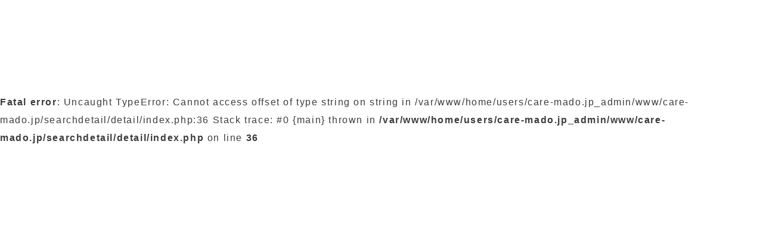

--- FILE ---
content_type: text/html; charset=UTF-8
request_url: https://care-mado.jp/searchdetail/detail/?id=764
body_size: 1489
content:
<!DOCTYPE html>
<html lang="ja">
<head>
<meta charset="utf-8">
<meta name="format-detection" content="telephone=no">
<meta http-equiv="X-UA-Compatible" content="IE=edge">
<meta name="google-site-verification" content="HC3fur3048MP0uVO8vt89VRVVtpW5Qtx6sG2ITEU1BQ" />
<meta name="viewport" content="width=device-width, initial-scale=1, maximum-scale=1, user-scalable=0"><script src="https://care-mado.jp/assets/js/ipad.min.js"></script>
<script>
if(isIpad()) document.querySelectorAll('meta[name="viewport"]')[0].setAttribute("content", "width=1024, shrink-to-fit=no");
</script>

<title>介護の窓口「ケアまど」｜名古屋市の老人ホーム・介護施設検索</title>
<meta name="description" content="名古屋市を中心に老人ホーム・介護施設を紹介する介護の窓口「ケアまど」です。国家・公的資格保有者が高齢者向け住まい探しから入居まで無料で案内する優良老人ホーム紹介センターとして誠実な対応を心がけます。">
<meta name="keywords" content="">

<!--facebook-->
<meta property="og:title" content="介護の窓口「ケアまど」｜名古屋市の老人ホーム・介護施設検索">
<meta property="og:type" content="website">
<meta property="og:url" content="https://care-mado.jp/searchdetail/detail/?id=764">
<meta property="og:image" content="https://care-mado.jp/assets/img/common/other/ogp.png">
<meta property="og:site_name" content="">
<meta property="og:description" content="名古屋市を中心に老人ホーム・介護施設を紹介する介護の窓口「ケアまど」です。国家・公的資格保有者が高齢者向け住まい探しから入居まで無料で案内する優良老人ホーム紹介センターとして誠実な対応を心がけます。">
<meta property="fb:app_id" content="">
<!--/facebook-->

<!-- Twitter -->
<meta name="twitter:card" content="summary">
<meta name="twitter:url" content="https://care-mado.jp/searchdetail/detail/?id=764">
<meta name="twitter:title" content="介護の窓口「ケアまど」｜名古屋市の老人ホーム・介護施設検索">
<meta name="twitter:description" content="名古屋市を中心に老人ホーム・介護施設を紹介する介護の窓口「ケアまど」です。国家・公的資格保有者が高齢者向け住まい探しから入居まで無料で案内する優良老人ホーム紹介センターとして誠実な対応を心がけます。">
<meta name="twitter:image" content="https://care-mado.jp/assets/img/common/other/ogp.png">
<meta name="twitter:site" content="">
<meta name="twitter:creator" content="">
<!-- /Twitter -->

<!--css-->
<link href="https://care-mado.jp/assets/css/style.min.css" rel="stylesheet" media="all">
<link href="https://care-mado.jp/assets/css/custom.css" rel="stylesheet" media="all">
<!--/css-->

<!-- Favicons, uncomment out when you get the project's favicon -->
<link rel="icon" href="https://care-mado.jp/assets/img/common/icon/favicon.ico" type="image/vnd.microsoft.icon">


<!-- Google Tag Manager -->
<script>(function(w,d,s,l,i){w[l]=w[l]||[];w[l].push({'gtm.start':
new Date().getTime(),event:'gtm.js'});var f=d.getElementsByTagName(s)[0],
j=d.createElement(s),dl=l!='dataLayer'?'&l='+l:'';j.async=true;j.src=
'https://www.googletagmanager.com/gtm.js?id='+i+dl;f.parentNode.insertBefore(j,f);
})(window,document,'script','dataLayer','GTM-TMQ37B4');</script>
<!-- End Google Tag Manager --><br />
<b>Fatal error</b>:  Uncaught TypeError: Cannot access offset of type string on string in /var/www/home/users/care-mado.jp_admin/www/care-mado.jp/searchdetail/detail/index.php:36
Stack trace:
#0 {main}
  thrown in <b>/var/www/home/users/care-mado.jp_admin/www/care-mado.jp/searchdetail/detail/index.php</b> on line <b>36</b><br />


--- FILE ---
content_type: text/css
request_url: https://care-mado.jp/assets/css/style.min.css
body_size: 16596
content:
.cl_orange{color:#ED6B00}.cl_green{color:#4ABA86}.fRb{font-family:"Roboto",sans-serif}@-webkit-keyframes fade-up{from{opacity:0;transform:translate3d(0, 100px, 0)}to{opacity:1;transform:translate3d(0, 0, 0)}}@-moz-keyframes fade-up{from{opacity:0;transform:translate3d(0, 100px, 0)}to{opacity:1;transform:translate3d(0, 0, 0)}}@-ms-keyframes fade-up{from{opacity:0;transform:translate3d(0, 100px, 0)}to{opacity:1;transform:translate3d(0, 0, 0)}}@keyframes fade-up{from{opacity:0;transform:translate3d(0, 100px, 0)}to{opacity:1;transform:translate3d(0, 0, 0)}}@-webkit-keyframes circle-rotate{from{transform:rotate(0deg)}to{transform:rotate(360deg)}}@-moz-keyframes circle-rotate{from{transform:rotate(0deg)}to{transform:rotate(360deg)}}@-ms-keyframes circle-rotate{from{transform:rotate(0deg)}to{transform:rotate(360deg)}}@keyframes circle-rotate{from{transform:rotate(0deg)}to{transform:rotate(360deg)}}@-webkit-keyframes arrow-scroll{from{transform:translateY(2px)}to{transform:translateY(-5px)}}@-moz-keyframes arrow-scroll{from{transform:translateY(2px)}to{transform:translateY(-5px)}}@-ms-keyframes arrow-scroll{from{transform:translateY(2px)}to{transform:translateY(-5px)}}@keyframes arrow-scroll{from{transform:translateY(2px)}to{transform:translateY(-5px)}}[data-inview-ani="fadeUp"]{opacity:0}[data-inview-ani="fadeUp"].is-inview{animation-name:fade-up;animation-fill-mode:forwards;animation-iteration-count:1}.clearfix:after{content:"";display:block;clear:both;height:0;visibility:hidden;line-height:0}.clearfix{display:inline-block}* html .clearfix{height:1%}.clearfix{display:block}p{margin:0;padding:0}ol,ul{list-style:none;margin:0;padding:0}input,textarea{margin:0;font-size:100%;resize:none}input[type="text"],input[type="date"],input[type="email"],input[type="number"],input[type="url"]{word-break:normal;white-space:nowrap;-webkit-appearance:none;-moz-appearance:none;-ms-appearance:none;-o-appearance:none;appearance:none}table{width:100%;border-collapse:collapse;border-spacing:0;font-size:100%}dl,dt,dd,th,td{margin:0;padding:0}h1,h2,h3,h4,h5,h6{font-weight:normal;margin:0;padding:0}html,body,div,span,applet,object,iframe,h1,h2,h3,h4,h5,h6,p,blockquote,pre,a,abbr,acronym,address,big,cite,code,del,dfn,em,img,ins,kbd,q,s,samp,small,strike,strong,sub,sup,tt,var,b,u,i,center,dl,dt,dd,ol,ul,li,fieldset,form,label,legend,table,caption,tbody,tfoot,thead,tr,th,td,article,aside,canvas,details,embed,figure,figcaption,footer,header,hgroup,menu,nav,output,ruby,section,summary,time,mark,audio,video,dialog{margin:0;padding:0;border:0;outline:0;font-size:100%;vertical-align:baseline;background:transparent}img{margin:0;padding:0;vertical-align:middle;border:0;max-width:100%;height:auto}table img{margin:0;padding:0;vertical-align:middle;border:0}article,aside,dialog,figure,footer,header,hgroup,nav,section{display:block}nav ul{list-style:none}*,*:before,*:after{-webkit-box-sizing:border-box;-moz-box-sizing:border-box;-ms-box-sizing:border-box;-o-box-sizing:border-box;box-sizing:border-box;-webkit-font-smoothing:antialiased;-moz-osx-font-smoothing:grayscale}*:focus{outline:none !important}label,select,button{cursor:pointer}@media all and (-ms-high-contrast: none), (-ms-high-contrast: active){select::-ms-expand{display:none}}@media screen\0 {select::-ms-expand{display:none}}a{outline:none;transition:0.3s}@media only screen and (min-width: 1025px){a:hover{text-decoration:none;opacity:0.5}}a:link,a:visited,a:active{color:#3C3C3C;text-decoration:none}.ffN{font-family:"ヒラギノ角ゴ Pro", "Hiragino Kaku Gothic Pro", "ヒラギノ角ゴ Pro W3", "ヒラギノ角ゴ W3", "メイリオ", "Osaka", "ＭＳ Ｐゴシック", "MS PGothic", sans-serif}.ffM{font-family:"ヒラギノ明朝 Pro", "Hiragino Mincho Pro", "HGS明朝E", "ＭＳ Ｐ明朝", serif}.ffYG{font-family:"游ゴシック","YuGothic","Noto Sans JP","ヒラギノゴシック","ヒラギノ角ゴ Pro","Hiragino Kaku Gothic Pro","メイリオ","Osaka","ＭＳ Ｐゴシック","MS PGothic",sans-serif}.ffYM{font-family:"游明朝体", "游明朝", "YuMincho", "Yu Mincho", "ヒラギノ明朝 Pro", "Hiragino Mincho Pro", "MS P明朝", "MS PMincho", serif}.screen-reader-text{clip:rect(1px, 1px, 1px, 1px);position:absolute !important;white-space:nowrap;height:1px;width:1px;overflow:hidden}.screen-reader-text:focus{background-color:#f1f1f1;border-radius:3px;box-shadow:0 0 2px 2px rgba(0,0,0,0.6);clip:auto !important;color:#21759b;display:block;font-size:14px;font-size:0.875rem;font-weight:bold;height:auto;left:5px;line-height:normal;padding:15px 23px 14px;text-decoration:none;top:5px;width:auto;z-index:100000}html{font-size:62.5%;-webkit-text-size-adjust:100%;-moz-text-size-adjust:100%;-ms-text-size-adjust:100%;-o-text-size-adjust:100%;text-size-adjust:100%}body{font-family:"游ゴシック","YuGothic","Noto Sans JP","ヒラギノゴシック","ヒラギノ角ゴ Pro","Hiragino Kaku Gothic Pro","メイリオ","Osaka","ＭＳ Ｐゴシック","MS PGothic",sans-serif;font-size:16px;font-size:1.6rem;width:100%;color:#3C3C3C;margin:0;padding:0;line-height:30px;letter-spacing:.1em;height:100%;word-break:break-word;padding-top:127px}@media (max-width: 1023px){body{padding-top:85px}}.container,.container1080,.container900{max-width:1050px;margin:0 auto;padding:0 25px}@media only screen and (max-width: 320px){.container,.container1080,.container900{padding:0 15px}}.container1080{max-width:1130px}.container900{max-width:950px}@media (min-width: 1024px){.sp,.SP{display:none !important}}@media (max-width: 1023px){.pc,.PC{display:none !important}}.wcm{width:1050px;margin:auto}.fade{opacity:0;-webkit-transition:opacity 0.15s linear;-moz-transition:opacity 0.15s linear;-ms-transition:opacity 0.15s linear;-o-transition:opacity 0.15s linear;transition:opacity 0.15s linear}.fade.in{opacity:1}.collapse{display:none}.collapse.in{display:block}tr.collapse.in{display:table-row}tbody.collapse.in{display:table-row-group}.collapsing{position:relative;height:0;overflow:hidden;-webkit-transition-property:"height, visibility";-moz-transition-property:"height, visibility";-ms-transition-property:"height, visibility";-o-transition-property:"height, visibility";transition-property:"height, visibility";-webkit-transition-duration:.35s;-moz-transition-duration:.35s;-ms-transition-duration:.35s;-o-transition-duration:.35s;transition-duration:.35s;-webkit-transition-timing-function:ease;-moz-transition-timing-function:ease;-ms-transition-timing-function:ease;-o-transition-timing-function:ease;transition-timing-function:ease}.modal-open{overflow:hidden}.modal{display:none;overflow:hidden;position:fixed;top:0;right:0;bottom:0;left:0;z-index:1050;-webkit-overflow-scrolling:touch;outline:0}.modal .close{float:right;font-size:21px;font-weight:bold;line-height:1;color:#000000;text-shadow:0 1px 0 #ffffff;opacity:0.2;filter:alpha(opacity=20)}.modal .close:hover,.modal .close:focus{color:#000000;text-decoration:none;cursor:pointer;opacity:0.5;filter:alpha(opacity=50)}.modal button.close{padding:0;cursor:pointer;background:transparent;border:0;-webkit-appearance:none}.modal.fade .modal-dialog{-webkit-transform:translate(0, -25%);-moz-transform:translate(0, -25%);-ms-transform:translate(0, -25%);-o-transform:translate(0, -25%);transform:translate(0, -25%);-webkit-transition:transform 0.3s ease-out;-moz-transition:transform 0.3s ease-out;-ms-transition:transform 0.3s ease-out;-o-transition:transform 0.3s ease-out;transition:transform 0.3s ease-out}.modal.in .modal-dialog{-webkit-transform:translate(0, 0);-moz-transform:translate(0, 0);-ms-transform:translate(0, 0);-o-transform:translate(0, 0);transform:translate(0, 0)}.modal-open .modal{overflow-x:hidden;overflow-y:auto}.modal-dialog{position:relative;width:auto;margin:10px}.modal-content{position:relative;background-color:#ffffff;border:1px solid #999999;border:1px solid rgba(0,0,0,0.2);border-radius:6px;-webkit-box-shadow:0 3px 9px rgba(0,0,0,0.5);-moz-box-shadow:0 3px 9px rgba(0,0,0,0.5);-ms-box-shadow:0 3px 9px rgba(0,0,0,0.5);-o-box-shadow:0 3px 9px rgba(0,0,0,0.5);box-shadow:0 3px 9px rgba(0,0,0,0.5);-webkit-background-clip:padding-box;-moz-background-clip:padding-box;-ms-background-clip:padding-box;-o-background-clip:padding-box;background-clip:padding-box;outline:0}.modal-backdrop{position:fixed;top:0;right:0;bottom:0;left:0;z-index:1040;background-color:#000000}.modal-backdrop.fade{opacity:0;filter:alpha(opacity=0)}.modal-backdrop.in{opacity:0.5;filter:alpha(opacity=50)}.modal-header{padding:15px;border-bottom:1px solid #e5e5e5}.modal-header .close{margin-top:-2px}.modal-title{margin:0;line-height:1.42857143}.modal-body{position:relative;padding:15px}.modal-footer{padding:15px;text-align:right;border-top:1px solid #e5e5e5}.modal-footer .btn+.btn{margin-left:5px;margin-bottom:0}.modal-footer .btn-group .btn+.btn{margin-left:-1px}.modal-footer .btn-block+.btn-block{margin-left:0}.modal-scrollbar-measure{position:absolute;top:-9999px;width:50px;height:50px;overflow:scroll}@media (min-width: 768px){.modal-dialog{width:600px;margin:30px auto}.modal-content{-webkit-box-shadow:0 5px 15px rgba(0,0,0,0.5);-moz-box-shadow:0 5px 15px rgba(0,0,0,0.5);-ms-box-shadow:0 5px 15px rgba(0,0,0,0.5);-o-box-shadow:0 5px 15px rgba(0,0,0,0.5);box-shadow:0 5px 15px rgba(0,0,0,0.5)}.modal-sm{width:300px}}@media (min-width: 992px){.modal-lg{width:900px}}.alignnone{margin:5px 20px 20px 0}.aligncenter,div.aligncenter{display:block;margin:5px auto 5px auto}.alignright{float:right;margin:5px 0 20px 20px}.alignleft{float:left;margin:5px 20px 20px 0}a img.alignright{float:right;margin:5px 0 20px 20px}a img.alignnone{margin:5px 20px 20px 0}a img.alignleft{float:left;margin:5px 20px 20px 0}a img.aligncenter{display:block;margin-left:auto;margin-right:auto}.wp-caption{background:#fff;border:1px solid #f0f0f0;max-width:96%;padding:5px 3px 10px;text-align:center}.wp-caption.alignnone{margin:5px 20px 20px 0}.wp-caption.alignleft{margin:5px 20px 20px 0}.wp-caption.alignright{margin:5px 0 20px 20px}.wp-caption img{border:0 none;height:auto;margin:0;max-width:98.5%;padding:0;width:auto}.wp-caption p.wp-caption-text{font-size:11px;line-height:17px;margin:0;padding:0 4px 5px}.leftCol{width:70%;float:left}.rightCol{width:30%;float:right}.cmsContent{-webkit-text-size-adjust:none;-ms-text-size-adjust:none;word-wrap:break-word}.cmsContent ul,.cmsContent ol{padding-left:20px;margin-bottom:20px}.cmsContent ul[style*="list-style-type: circle;"] li{list-style-type:circle}.cmsContent ul[style*="list-style-type: square;"] li{list-style-type:square}.cmsContent ul li{list-style:disc}.cmsContent ol[style*="list-style-type: lower-roman;"] li{list-style-type:lower-roman}.cmsContent ol[style*="list-style-type: lower-alpha;"] li{list-style-type:lower-alpha}.cmsContent ol[style*="list-style-type: lower-greek;"] li{list-style-type:lower-greek}.cmsContent ol[style*="list-style-type: upper-alpha;"] li{list-style-type:upper-alpha}.cmsContent ol[style*="list-style-type: upper-roman;"] li{list-style-type:upper-roman}.cmsContent ol li{list-style-type:decimal}.cmsContent p{font-weight:400;margin-bottom:30px}@media (max-width: 1023px){.cmsContent p{font-size:15px;line-height:28px;letter-spacing:.08em}}.cmsContent p:last-child{margin-bottom:0}.cmsContent em{font-style:italic}.cmsContent span[style*="text-decoration: underline;"]{font-style:normal;display:inline;text-decoration:none !important;position:relative;z-index:0}.cmsContent span[style*="text-decoration: underline;"]:after{content:'';height:8px;position:absolute;left:0;bottom:-3px;right:0;background-color:#4ABA86;z-index:-1}.cmsContent a{color:#4ABA86;display:inline;border-bottom:2px solid #4ABA86;padding-bottom:3px}@media only screen and (min-device-width: 768px) and (max-device-width: 1024px){.cmsContent a{padding-bottom:2px}}.cmsContent h3{color:#ED6B00;font-size:28px;line-height:50px;letter-spacing:.08em;font-weight:bold;background-color:#FDFAEF;border-radius:0 15px 15px 0;padding:7px 27px;border-left:3px solid #ED6B00;margin:100px 0 35px}@media (max-width: 1023px){.cmsContent h3{font-size:20px;line-height:30px;padding:10px 16px;border-radius:0 10px 10px 0;margin:60px 0 23px}}.cmsContent h3:first-child{margin-top:0}.cmsContent h4{font-size:24px;line-height:42px;letter-spacing:.05em;font-weight:bold;padding-bottom:6px;border-bottom:1px dashed #ED6B00;margin:88px 0 32px}@media (max-width: 1023px){.cmsContent h4{font-size:18px;line-height:26px;margin:60px 0 23px;padding-bottom:16px}}.cmsContent h5{font-size:20px;line-height:42px;letter-spacing:.05em;font-weight:bold;position:relative;padding-left:30px;margin:87px 0 22px}@media (max-width: 1023px){.cmsContent h5{font-size:16px;line-height:24px;margin:60px 0 20px;padding-left:24px}}.cmsContent h5:before{content:'';position:absolute;left:0;top:14px;background-color:#4ABA86;width:14px;height:14px;border-radius:3px}@media (min-width: 1024px){.cmsContent h5:before{top:16px}}@media (max-width: 1023px){.cmsContent h5:before{top:5px}}.cmsContent blockquote{border:1px solid #ED6B00;border-radius:20px;padding:32px 49px;margin:58px 0 40px}@media (max-width: 1023px){.cmsContent blockquote{margin:42px 0;padding:24px 29px}}@media only screen and (max-width: 320px){.cmsContent blockquote{padding-left:15px;padding-right:15px}}@media (max-width: 1023px){.cmsContent blockquote p{line-height:26px;letter-spacing:.05em}}.cmsContent blockquote:last-child{margin-bottom:0}.cmsContent iframe{max-width:100% !important}.cmsContent img{max-width:100%;height:auto;max-height:100%;width:auto}.cmsContent table td{border:1px solid #000;padding:5px 10px}@media (max-width: 1023px){.cmsContent table td:first-child{min-width:85px}}.wp-pagenavi{display:-webkit-box;display:-moz-box;display:-ms-flexbox;display:-webkit-flex;display:flex;-webkit-justify-content:center;-moz-justify-content:center;-ms-justify-content:center;justify-content:center;margin-top:76px}@media (max-width: 1023px){.wp-pagenavi{margin-top:47px;margin-left:-10px;margin-right:-10px}}.wp-pagenavi a,.wp-pagenavi span{width:50px;height:50px;background-color:#fff;border:1px solid #ED6B00;color:#ED6B00;border-radius:50%;text-align:center;display:-webkit-box;display:-moz-box;display:-ms-flexbox;display:-webkit-flex;display:flex;-webkit-justify-content:center;-moz-justify-content:center;-ms-justify-content:center;justify-content:center;-webkit-align-items:center;-moz-align-items:center;-ms-align-items:center;align-items:center;font-size:18px;letter-spacing:.08em;font-weight:bold;font-family:"Jost",sans-serif;margin:0 7px;padding-top:2px}@media (max-width: 1023px){.wp-pagenavi a,.wp-pagenavi span{width:47px;height:47px;margin:0 4px}}.wp-pagenavi a.current,.wp-pagenavi span.current{background-color:#ED6B00;color:#fff}.wp-pagenavi a.extend,.wp-pagenavi span.extend{width:auto;border:none;padding-top:0;white-space:nowrap;position:relative;top:-5px}.wp-pagenavi a.first,.wp-pagenavi a.last,.wp-pagenavi a.previouspostslink,.wp-pagenavi a.nextpostslink,.wp-pagenavi span.first,.wp-pagenavi span.last,.wp-pagenavi span.previouspostslink,.wp-pagenavi span.nextpostslink{font-size:0;position:relative}.wp-pagenavi a.first:after,.wp-pagenavi a.last:after,.wp-pagenavi a.previouspostslink:after,.wp-pagenavi a.nextpostslink:after,.wp-pagenavi span.first:after,.wp-pagenavi span.last:after,.wp-pagenavi span.previouspostslink:after,.wp-pagenavi span.nextpostslink:after{content:'';position:absolute;left:0;top:0;bottom:0;right:0;background-image:url("data:image/svg+xml,%3Csvg xmlns='http://www.w3.org/2000/svg' width='6.722' height='11.815' viewBox='0 0 6.722 11.815'%3E%3Cpath id='arw' d='M0,5,5.218,0l5.214,5' transform='translate(5.722 0.692) rotate(90)' fill='none' stroke='%23ed6b00' stroke-linejoin='round' stroke-width='2'/%3E%3C/svg%3E%0A");background-repeat:no-repeat;background-position:center}.wp-pagenavi a.first:after,.wp-pagenavi a.previouspostslink:after,.wp-pagenavi span.first:after,.wp-pagenavi span.previouspostslink:after{transform:scaleX(-1)}.wp-pagenavi a.first,.wp-pagenavi a.last,.wp-pagenavi span.first,.wp-pagenavi span.last{display:none}.wp-pagenavi a.first:after,.wp-pagenavi a.last:after,.wp-pagenavi span.first:after,.wp-pagenavi span.last:after{background-image:url("data:image/svg+xml,%3Csvg xmlns='http://www.w3.org/2000/svg' width='11.707' height='9.414' viewBox='0 0 11.707 9.414'%3E%3Cg id='Group_432' data-name='Group 432' transform='translate(-321.292 -1845.293)'%3E%3Cpath id='arw' d='M0,4,4,0,8,4' transform='translate(326 1846) rotate(90)' fill='none' stroke='%23ed6b00' stroke-linejoin='round' stroke-width='2'/%3E%3Cpath id='arw-2' data-name='arw' d='M0,4,4,0,8,4' transform='translate(332 1846) rotate(90)' fill='none' stroke='%23ed6b00' stroke-linejoin='round' stroke-width='2'/%3E%3C/g%3E%3C/svg%3E%0A")}@media (max-width: 1023px){.wp-pagenavi a.previouspostslink:after,.wp-pagenavi a.nextpostslink:after,.wp-pagenavi span.previouspostslink:after,.wp-pagenavi span.nextpostslink:after{background-image:url("data:image/svg+xml,%3Csvg xmlns='http://www.w3.org/2000/svg' width='11.707' height='9.414' viewBox='0 0 11.707 9.414'%3E%3Cg id='Group_433' data-name='Group 433' transform='translate(-321.292 -1845.293)'%3E%3Cpath id='arw' d='M0,4,4,0,8,4' transform='translate(326 1846) rotate(90)' fill='none' stroke='%23ed6b00' stroke-linejoin='round' stroke-width='2'/%3E%3Cpath id='arw-2' data-name='arw' d='M0,4,4,0,8,4' transform='translate(332 1846) rotate(90)' fill='none' stroke='%23ed6b00' stroke-linejoin='round' stroke-width='2'/%3E%3C/g%3E%3C/svg%3E%0A")}}.wp-pagenavi a.pages,.wp-pagenavi span.pages{display:none}@media only screen and (min-width: 1025px){.wp-pagenavi a:hover{opacity:1;background-color:#ED6B00;color:#fff}.wp-pagenavi a:hover.previouspostslink:after,.wp-pagenavi a:hover.nextpostslink:after{background-image:url("data:image/svg+xml,%3Csvg xmlns='http://www.w3.org/2000/svg' width='6.722' height='11.815' viewBox='0 0 6.722 11.815'%3E%3Cpath id='arw' d='M0,5,5.218,0l5.214,5' transform='translate(5.722 0.692) rotate(90)' fill='none' stroke='%23fff' stroke-linejoin='round' stroke-width='2'/%3E%3C/svg%3E%0A")}.wp-pagenavi a:hover.first:after,.wp-pagenavi a:hover.last:after{background-image:url("data:image/svg+xml,%3Csvg xmlns='http://www.w3.org/2000/svg' width='11.707' height='9.414' viewBox='0 0 11.707 9.414'%3E%3Cg id='Group_434' data-name='Group 434' transform='translate(-321.292 -1845.293)'%3E%3Cpath id='arw' d='M0,4,4,0,8,4' transform='translate(326 1846) rotate(90)' fill='none' stroke='%23fff' stroke-linejoin='round' stroke-width='2'/%3E%3Cpath id='arw-2' data-name='arw' d='M0,4,4,0,8,4' transform='translate(332 1846) rotate(90)' fill='none' stroke='%23fff' stroke-linejoin='round' stroke-width='2'/%3E%3C/g%3E%3C/svg%3E%0A")}}.pagingDt{display:-webkit-box;display:-moz-box;display:-ms-flexbox;display:-webkit-flex;display:flex;-webkit-justify-content:center;-moz-justify-content:center;-ms-justify-content:center;justify-content:center;-webkit-flex-wrap:wrap;-moz-flex-wrap:wrap;-ms-flex-wrap:wrap;flex-wrap:wrap;-webkit-align-items:center;-moz-align-items:center;-ms-align-items:center;align-items:center;margin-top:80px}@media (max-width: 1023px){.pagingDt{margin-top:60px;position:relative;margin-bottom:81px}}.pagingDt .prev,.pagingDt .next{width:50px;height:50px;border-radius:50%;border:1px solid #ED6B00;text-align:center;position:relative;font-size:0}@media (max-width: 1023px){.pagingDt .prev,.pagingDt .next{width:44px;height:44px;position:absolute;top:0;right:0}}.pagingDt .prev:after,.pagingDt .next:after{content:'';position:absolute;left:0;top:0;bottom:0;right:0;background-image:url("data:image/svg+xml,%3Csvg xmlns='http://www.w3.org/2000/svg' width='6.722' height='11.815' viewBox='0 0 6.722 11.815'%3E%3Cpath id='arw' d='M0,5,5.218,0l5.214,5' transform='translate(5.722 0.692) rotate(90)' fill='none' stroke='%23ed6b00' stroke-linejoin='round' stroke-width='2'/%3E%3C/svg%3E%0A");background-repeat:no-repeat;background-position:center}@media (max-width: 1023px){.pagingDt .prev:after,.pagingDt .next:after{background-image:url("data:image/svg+xml,%3Csvg xmlns='http://www.w3.org/2000/svg' width='6.06' height='10.435' viewBox='0 0 6.06 10.435'%3E%3Cpath id='arw' d='M0,4.338,4.527,0,9.051,4.338' transform='translate(5.06 0.692) rotate(90)' fill='none' stroke='%23ed6b00' stroke-linejoin='round' stroke-width='2'/%3E%3C/svg%3E%0A")}}@media (max-width: 1023px){.pagingDt .prev.prev,.pagingDt .next.prev{right:auto;left:0}}.pagingDt .prev.prev:after,.pagingDt .next.prev:after{transform:scaleX(-1)}.pagingDt a.list{margin:0 30px;border:1px solid #ED6B00;font-size:15px;line-height:48px;letter-spacing:.05em;font-weight:bold;color:#ED6B00;border-radius:40px;display:block;width:240px;text-align:center}@media (max-width: 1023px){.pagingDt a.list{width:177px;margin:0 20px;line-height:41px}}@media only screen and (min-width: 1025px){.pagingDt a:hover{opacity:1;background-color:#ED6B00;color:#fff}.pagingDt a:hover.prev:after,.pagingDt a:hover.next:after{background-image:url("data:image/svg+xml,%3Csvg xmlns='http://www.w3.org/2000/svg' width='6.722' height='11.815' viewBox='0 0 6.722 11.815'%3E%3Cpath id='arw' d='M0,5,5.218,0l5.214,5' transform='translate(5.722 0.692) rotate(90)' fill='none' stroke='%23fff' stroke-linejoin='round' stroke-width='2'/%3E%3C/svg%3E%0A")}}.c-lazybg{background-size:cover;background-position:center;background-repeat:no-repeat}.c-fw{width:100%}[rel~="js-lazy"]{opacity:0}[rel~="js-lazy"]:not(.initial){transition:opacity 0.3s}[rel~="js-lazy"].initial,[rel~="js-lazy"].loaded,[rel~="js-lazy"].error,[rel~="js-lazy"].entered{opacity:1}a.c-call{display:block;padding-left:52px;background-repeat:no-repeat;background-position:center left;background-image:url("data:image/svg+xml,%3Csvg xmlns='http://www.w3.org/2000/svg' width='43' height='43' viewBox='0 0 43 43'%3E%3Cg id='Group_432' data-name='Group 432' transform='translate(-993 -23)'%3E%3Ccircle id='circle' cx='21.5' cy='21.5' r='21.5' transform='translate(993 23)' fill='%234aba86'/%3E%3Cpath id='Icon_awesome-phone' data-name='Icon awesome-phone' d='M17.6,17.384l-3.709.856a.862.862,0,0,1-.981-.5L11.2,13.749a.854.854,0,0,1,.246-1L13.6,10.982a13.218,13.218,0,0,0-6.32-6.32L5.514,6.823a.855.855,0,0,1-1,.246L.521,5.357a.866.866,0,0,1-.5-.984L.878.663A.856.856,0,0,1,1.712,0,16.547,16.547,0,0,1,18.261,16.549.855.855,0,0,1,17.6,17.384Z' transform='translate(1020.152 55.77) rotate(-161)' fill='%23fff'/%3E%3C/g%3E%3C/svg%3E%0A");color:#4ABA86;font-size:14px;line-height:14px;letter-spacing:.05em;font-weight:bold;text-align:left}@media (max-width: 1023px){a.c-call{font-size:15px;line-height:24px;background-size:53px 54px;padding-left:68px;display:inline-block;background-position:top 4px left}}a.c-call .tel{display:block;font-family:"Roboto",sans-serif;font-size:27px;line-height:33px;letter-spacing:.03em;font-weight:bold}@media (max-width: 1023px){a.c-call .tel{font-size:32px;line-height:40px}}a.c-btn,.c-btn{text-align:center;width:100%;max-width:342px;border:2px solid #4ABA86;border-bottom-width:4px;border-right-width:4px;color:#4ABA86;border-radius:8px;display:-webkit-box;display:-moz-box;display:-ms-flexbox;display:-webkit-flex;display:flex;-webkit-align-items:center;-moz-align-items:center;-ms-align-items:center;align-items:center;height:70px;background-color:#fff;font-size:18px;line-height:30px;letter-spacing:.05em;font-weight:bold;padding:10px 56px 10px 37px;position:relative;z-index:0}@media (max-width: 1023px){a.c-btn,.c-btn{max-width:100%;height:65px;font-size:16px;letter-spacing:.03em;padding:8px 28px}}a.c-btn:before,.c-btn:before{content:'';position:absolute;right:25px;top:50%;width:19px;height:20px;margin-top:-10px;transition:all .3s;background-repeat:no-repeat;background-position:center right;background-size:100%;background-image:url("data:image/svg+xml,%3Csvg xmlns='http://www.w3.org/2000/svg' width='19' height='20.237' viewBox='0 0 19 20.237'%3E%3Cg id='Icon_feather-arrow-right' data-name='Icon feather-arrow-right' transform='translate(-6 -5.382)'%3E%3Cpath id='Path_961' data-name='Path 961' d='M7.5,18h16' transform='translate(0 -2.5)' fill='none' stroke='%234aba86' stroke-linecap='round' stroke-linejoin='round' stroke-width='3'/%3E%3Cpath id='Path_962' data-name='Path 962' d='M18,7.5l8.884,8L18,23.5' transform='translate(-3.384)' fill='none' stroke='%234aba86' stroke-linecap='round' stroke-linejoin='round' stroke-width='3'/%3E%3C/g%3E%3C/svg%3E%0A")}@media (max-width: 1023px){a.c-btn:before,.c-btn:before{right:17px}}a.c-btn span,.c-btn span{display:inline-block}a.c-btn--white,.c-btn--white{max-width:200px;height:40px;border:1px solid #ED6B00;padding:0 35px 0 30px;color:#ED6B00;border-radius:40px;font-size:15px}@media only screen and (min-device-width: 768px) and (max-device-width: 1024px){a.c-btn--white,.c-btn--white{padding-bottom:2px}}@media (max-width: 1023px){a.c-btn--white,.c-btn--white{max-width:255px;margin:0 auto;-webkit-justify-content:center;-moz-justify-content:center;-ms-justify-content:center;justify-content:center}}a.c-btn--white:before,.c-btn--white:before{right:19px;width:13px;background-image:url("data:image/svg+xml,%3Csvg xmlns='http://www.w3.org/2000/svg' width='13' height='13.817' viewBox='0 0 13 13.817'%3E%3Cg id='Icon_feather-arrow-right' data-name='Icon feather-arrow-right' transform='translate(-6.5 -6.091)'%3E%3Cpath id='Path_961' data-name='Path 961' d='M7.5,18h11' transform='translate(0 -5)' fill='none' stroke='%23da6200' stroke-linecap='round' stroke-linejoin='round' stroke-width='2'/%3E%3Cpath id='Path_962' data-name='Path 962' d='M18,7.5,24.579,13,18,18.5' transform='translate(-6.079)' fill='none' stroke='%23da6200' stroke-linecap='round' stroke-linejoin='round' stroke-width='2'/%3E%3C/g%3E%3C/svg%3E%0A")}a.c-btn--orange,.c-btn--orange{background-color:#ED6B00;color:#fff;height:38px;border-radius:25px;font-size:15px;border:none;-webkit-justify-content:center;-moz-justify-content:center;-ms-justify-content:center;justify-content:center;padding:0 20px}@media only screen and (min-device-width: 768px) and (max-device-width: 1024px){a.c-btn--orange,.c-btn--orange{padding-bottom:1px}}@media (max-width: 1023px){a.c-btn--orange,.c-btn--orange{height:34px}}a.c-btn--orange:before,.c-btn--orange:before{right:30px;width:13px;background-image:url("data:image/svg+xml,%3Csvg xmlns='http://www.w3.org/2000/svg' width='13' height='13.817' viewBox='0 0 13 13.817'%3E%3Cg id='Icon_feather-arrow-right' data-name='Icon feather-arrow-right' transform='translate(-6.5 -6.091)'%3E%3Cpath id='Path_961' data-name='Path 961' d='M7.5,18h11' transform='translate(0 -5)' fill='none' stroke='%23fff' stroke-linecap='round' stroke-linejoin='round' stroke-width='2'/%3E%3Cpath id='Path_962' data-name='Path 962' d='M18,7.5,24.579,13,18,18.5' transform='translate(-6.079)' fill='none' stroke='%23fff' stroke-linecap='round' stroke-linejoin='round' stroke-width='2'/%3E%3C/g%3E%3C/svg%3E%0A")}@media (max-width: 1023px){a.c-btn--orange:before,.c-btn--orange:before{right:21px}}@media only screen and (min-width: 1025px){a.c-btn:hover,.c-btn:hover{opacity:1;background-color:#4ABA86;color:#fff}a.c-btn:hover:before,.c-btn:hover:before{background-image:url("data:image/svg+xml,%3Csvg xmlns='http://www.w3.org/2000/svg' width='19' height='20.237' viewBox='0 0 19 20.237'%3E%3Cg id='Icon_feather-arrow-right' data-name='Icon feather-arrow-right' transform='translate(-6 -5.382)'%3E%3Cpath id='Path_961' data-name='Path 961' d='M7.5,18h16' transform='translate(0 -2.5)' fill='none' stroke='%23fff' stroke-linecap='round' stroke-linejoin='round' stroke-width='3'/%3E%3Cpath id='Path_962' data-name='Path 962' d='M18,7.5l8.884,8L18,23.5' transform='translate(-3.384)' fill='none' stroke='%23fff' stroke-linecap='round' stroke-linejoin='round' stroke-width='3'/%3E%3C/g%3E%3C/svg%3E%0A")}a.c-btn:hover.c-btn--white,.c-btn:hover.c-btn--white{background-color:#ED6B00}a.c-btn:hover.c-btn--white:before,.c-btn:hover.c-btn--white:before{right:15px;background-image:url("data:image/svg+xml,%3Csvg xmlns='http://www.w3.org/2000/svg' width='13' height='13.817' viewBox='0 0 13 13.817'%3E%3Cg id='Icon_feather-arrow-right' data-name='Icon feather-arrow-right' transform='translate(-6.5 -6.091)'%3E%3Cpath id='Path_961' data-name='Path 961' d='M7.5,18h11' transform='translate(0 -5)' fill='none' stroke='%23fff' stroke-linecap='round' stroke-linejoin='round' stroke-width='2'/%3E%3Cpath id='Path_962' data-name='Path 962' d='M18,7.5,24.579,13,18,18.5' transform='translate(-6.079)' fill='none' stroke='%23fff' stroke-linecap='round' stroke-linejoin='round' stroke-width='2'/%3E%3C/g%3E%3C/svg%3E%0A")}}.c-partner{background-color:#FDFAEF;display:inline-block}@media (max-width: 1023px){.c-partner{display:block;margin:0 auto;width:190px}}.c-partner__01{mix-blend-mode:multiply}.c-hd{font-size:28px;line-height:42px;letter-spacing:.05em;font-weight:bold;color:#ED6B00;border-bottom:1px dashed #ED6B00;padding-bottom:7px}@media (max-width: 1023px){.c-hd{font-size:20px;line-height:30px;padding-bottom:9px}}.c-hd02{position:relative;font-size:22px;line-height:30px;letter-spacing:.08em;font-weight:bold;color:#ED6B00;padding-left:20px;margin-bottom:20px}@media (max-width: 1023px){.c-hd02{font-size:18px;line-height:25px;padding-left:15px;margin-bottom:10px;left:-2px}}.c-hd02:before{content:'';position:absolute;left:0;top:4px;bottom:4px;background-color:#ED6B00;width:3px}@media (max-width: 1023px){.c-hd02:before{top:4px;bottom:4px}}.c-hd03{text-align:center;font-size:32px;line-height:40px;letter-spacing:.08em;font-weight:bold;padding-bottom:25px;border-bottom:3px dotted #ED6B00;background-size:6px 3px;background-repeat:repeat-x;background-position:left bottom;margin-bottom:31px}@media (max-width: 1023px){.c-hd03{font-size:24px;line-height:32px;padding-bottom:15px;margin-bottom:32px}}.c-title__en{font-size:20px;font-weight:600;letter-spacing:.08em;font-family:"Jost",sans-serif;display:inline-block;color:#ED6B00;margin-bottom:2px}@media (max-width: 1023px){.c-title__en{font-size:16px}}.c-title__ja{font-size:34px;line-height:50px;font-weight:bold;letter-spacing:.08em}@media (max-width: 1023px){.c-title__ja{font-size:24px;line-height:34px}}.c-title__ja.fz30{font-size:30px;line-height:44px}@media (max-width: 1023px){.c-title__ja.fz30{font-size:24px;line-height:32px}}.c-title--center{text-align:center}.c-title--left .c-title__en{padding-right:22px;vertical-align:middle;margin-bottom:0}.c-title--left .c-title__ja{display:inline-block;vertical-align:middle}.c-txtDate{line-height:23px;letter-spacing:.08em;font-weight:bold;font-family:"Roboto",sans-serif;color:#aaa;display:inline-block;margin-right:19px;position:relative;top:2px}@media (max-width: 1023px){.c-txtDate{margin-right:0;top:0}}.c-txtCate{display:inline-block;font-size:14px;line-height:24px;letter-spacing:.08em;font-weight:bold;color:#fff;background-color:#ED6B00;width:150px;text-align:center;border-radius:20px}@media only screen and (min-device-width: 768px) and (max-device-width: 1024px){.c-txtCate{padding-bottom:2px}}@media (max-width: 1023px){.c-txtCate{padding-bottom:1px}}.c-txtCate.information{background-color:#4ABA86}.c-txtCate.column{background-color:#126EED}.c-txtCate.youtube{background-color:#F02B23}.c-news-list{margin-bottom:30px}@media (min-width: 1024px){.c-news-list{margin-bottom:0;display:-webkit-box;display:-moz-box;display:-ms-flexbox;display:-webkit-flex;display:flex;-webkit-flex-wrap:wrap;-moz-flex-wrap:wrap;-ms-flex-wrap:wrap;flex-wrap:wrap}}.c-news-list .c-new-item{display:-webkit-box;display:-moz-box;display:-ms-flexbox;display:-webkit-flex;display:flex;-webkit-align-items:flex-start;-moz-align-items:flex-start;-ms-align-items:flex-start;align-items:flex-start}@media (max-width: 1023px){.c-news-list .c-new-item:not(:last-child){margin-bottom:16px}}@media (min-width: 1024px){.c-news-list .c-new-item{width:calc(33.333% - 28px);display:block}.c-news-list .c-new-item:not(:nth-child(3n)){margin-right:42px}}.c-news-list .c-new-item__img{border:1px solid #E8E8E8;border-radius:20px;overflow:hidden;position:relative;margin-bottom:21px;transition:all .3s}@media (max-width: 1023px){.c-news-list .c-new-item__img{width:146px;margin-bottom:0}}.c-news-list .c-new-item__img .bImg{position:relative;transition:transform .3s}.c-news-list .c-new-item__img .bImg:before{display:block;content:" ";width:100%;padding-top:74.58746%}.c-news-list .c-new-item__img .bImg>.content{position:absolute;top:0;left:0;right:0;bottom:0}@media (max-width: 1023px){.c-news-list .c-new-item__img .bImg{position:relative}.c-news-list .c-new-item__img .bImg:before{display:block;content:" ";width:100%;padding-top:82.87671%}.c-news-list .c-new-item__img .bImg>.content{position:absolute;top:0;left:0;right:0;bottom:0}}@media (max-width: 1023px){.c-news-list .c-new-item__ctn{width:calc(100% - 146px);padding-left:20px;padding-top:12px}}.c-news-list .c-new-item__meta{margin-bottom:12px;display:-webkit-box;display:-moz-box;display:-ms-flexbox;display:-webkit-flex;display:flex;-webkit-flex-wrap:wrap;-moz-flex-wrap:wrap;-ms-flex-wrap:wrap;flex-wrap:wrap;-webkit-align-items:center;-moz-align-items:center;-ms-align-items:center;align-items:center}@media (max-width: 1023px){.c-news-list .c-new-item__meta{margin-bottom:5px}}@media (max-width: 1023px){.c-news-list .c-new-item .c-txtCate{position:absolute;left:0;right:0;bottom:0;font-size:12px;border-radius:0 0 20px 20px}}.c-news-list .c-new-item__tt{line-height:27px;letter-spacing:.08em;font-weight:bold;transition:all .3s;display:-webkit-box;-webkit-line-clamp:2;-webkit-box-orient:vertical;overflow:hidden}@media (max-width: 1023px){.c-news-list .c-new-item__tt{-webkit-line-clamp:3;font-size:15px;line-height:22px}}@media only screen and (min-width: 1025px){.c-news-list .c-new-item:hover{opacity:1}.c-news-list .c-new-item:hover .bImg{transform:scale(1.1, 1.1)}.c-news-list .c-new-item:hover .c-new-item__tt{opacity:.5}}input[type="checkbox"]{-webkit-appearance:none;-moz-appearance:none;-ms-appearance:none;-o-appearance:none;appearance:none;width:22px;height:22px;border:1px solid #CECECE;background-color:#fff;border-radius:4px;margin-right:12px;display:inline-block;vertical-align:middle;position:relative;top:-2px}@media (max-width: 1023px){input[type="checkbox"]{margin-right:10px;top:-1px}}input[type="checkbox"]:checked{background-repeat:no-repeat;background-position:center;border-color:#F58C35;background-color:#F58C35;background-image:url("data:image/svg+xml,%3Csvg xmlns='http://www.w3.org/2000/svg' width='16.804' height='12.49' viewBox='0 0 16.804 12.49'%3E%3Cpath id='Path_1114' data-name='Path 1114' d='M-3563.268,2261.034l4.211,3.877,8.352-8.293' transform='translate(3565.388 -2254.497)' fill='none' stroke='%23fff' stroke-linecap='round' stroke-width='3'/%3E%3C/svg%3E%0A")}input[type="checkbox"]:checked.checkAll{background-image:url("data:image/svg+xml,%3Csvg xmlns='http://www.w3.org/2000/svg' width='16.804' height='12.49' viewBox='0 0 16.804 12.49'%3E%3Cpath id='Path_1114' data-name='Path 1114' d='M-3563.268,2261.034l4.211,3.877,8.352-8.293' transform='translate(3565.388 -2254.497)' fill='none' stroke='%23f58c35' stroke-linecap='round' stroke-width='3'/%3E%3C/svg%3E%0A");background-color:#fff}.c-checkAll{position:absolute;right:56px;color:#fff;top:18px;line-height:22px;letter-spacing:.08em;font-weight:bold}@media (max-width: 1023px){.c-checkAll{position:relative;right:auto;top:18px;margin-left:25px;color:#3C3C3C;font-size:15px;display:block;margin-bottom:20px}}.c-form-item{line-height:22px;letter-spacing:.08em;font-weight:bold;width:100%;margin-bottom:16px}@media (max-width: 1023px){.c-form-item{font-size:15px;margin-bottom:10px}.c-form-item:last-child{margin-bottom:0}}@media (max-width: 1023px){.c-form-item.mb10sp{margin-bottom:20px}}.c-form-item .item-tt{background:#FDFAEF;color:#ED6B00;border-radius:8px;padding:7px 20px;display:block}@media (max-width: 1023px){.c-form-item .item-tt{border-radius:5px;padding:8px 15px}}.c-form-item .item-list{margin-top:6px;padding:0 40px;display:-webkit-box;display:-moz-box;display:-ms-flexbox;display:-webkit-flex;display:flex;-webkit-flex-wrap:wrap;-moz-flex-wrap:wrap;-ms-flex-wrap:wrap;flex-wrap:wrap}@media (max-width: 1023px){.c-form-item .item-list{padding:0 15px;margin:5px 0 20px}}.c-form-item .item-list .item-chek{width:calc(20% - 12px);margin-top:10px}@media (max-width: 1023px){.c-form-item .item-list .item-chek{width:calc(50% - 8px);margin-top:15px}}@media (max-width: 1023px){.c-form-item .item-list .item-chek:not(:nth-child(2n)){margin-right:15px}}@media (min-width: 1024px){.c-form-item .item-list .item-chek:not(:nth-child(5n)){margin-right:15px}}@media (min-width: 1024px){.c-form3col{display:-webkit-box;display:-moz-box;display:-ms-flexbox;display:-webkit-flex;display:flex;-webkit-flex-wrap:wrap;-moz-flex-wrap:wrap;-ms-flex-wrap:wrap;flex-wrap:wrap}.c-form3col .c-form-item{width:calc(33.333% - 8px)}.c-form3col .c-form-item:not(:nth-child(3n)){margin-right:10px}}@media (max-width: 1023px){.c-form3col{margin-bottom:10px}}@media (min-width: 1024px){.c-form2col{display:-webkit-box;display:-moz-box;display:-ms-flexbox;display:-webkit-flex;display:flex;-webkit-flex-wrap:wrap;-moz-flex-wrap:wrap;-ms-flex-wrap:wrap;flex-wrap:wrap}.c-form2col .c-form-item{width:calc(50% - 10px)}.c-form2col .c-form-item:not(:nth-child(2n)){margin-right:20px}}.c-select{width:100%;-webkit-appearance:none;-moz-appearance:none;-ms-appearance:none;-o-appearance:none;appearance:none;height:60px;border:1px solid #CECECE;border-radius:10px;padding:5px 20px 7px;position:relative;background-color:#fff;background-image:url("data:image/svg+xml,%3Csvg xmlns='http://www.w3.org/2000/svg' width='40' height='58' viewBox='0 0 40 58'%3E%3Cg id='Group_432' data-name='Group 432' transform='translate(-1040 -2100)'%3E%3Cpath id='input' d='M0,0H30A10,10,0,0,1,40,10V48A10,10,0,0,1,30,58H0a0,0,0,0,1,0,0V0A0,0,0,0,1,0,0Z' transform='translate(1040 2100)' fill='%23f58c35'/%3E%3Cpath id='arw' d='M-20116.947,77.143l4.5,4,4.5-4' transform='translate(21172.447 2050.569)' fill='none' stroke='%23fff' stroke-linejoin='round' stroke-width='2'/%3E%3C/g%3E%3C/svg%3E%0A");background-repeat:no-repeat;background-position:right center;position:relative;font-family:"游ゴシック","YuGothic","Noto Sans JP","ヒラギノゴシック","ヒラギノ角ゴ Pro","Hiragino Kaku Gothic Pro","メイリオ","Osaka","ＭＳ Ｐゴシック","MS PGothic",sans-serif;font-size:16px;line-height:20px;font-weight:bold;color:#3C3C3C}@media (max-width: 1023px){.c-select{height:50px;background-image:url("data:image/svg+xml,%3Csvg xmlns='http://www.w3.org/2000/svg' width='33' height='48' viewBox='0 0 33 48'%3E%3Cg id='Group_434' data-name='Group 434' transform='translate(-287 -3212)'%3E%3Cpath id='bg' d='M0,0H23A10,10,0,0,1,33,10V38A10,10,0,0,1,23,48H0a0,0,0,0,1,0,0V0A0,0,0,0,1,0,0Z' transform='translate(287 3212)' fill='%23f58c35'/%3E%3Cpath id='arw' d='M-20116.947,77.143l3.752,3.333,3.748-3.333' transform='translate(20416.447 3157.357)' fill='none' stroke='%23fff' stroke-linejoin='round' stroke-width='2'/%3E%3C/g%3E%3C/svg%3E%0A")}}.c-select.placeholder-show{color:#CECECE}.c-select option:not(:first-of-type){color:#3C3C3C}.c-btn-search{background-color:#F58C35;color:#fff;border-radius:20px;font-size:26px;line-height:58px;letter-spacing:.05em;font-weight:bold;text-align:center;border:none;-webkit-box-shadow:0 0 6px rgba(172,172,172,0.5);-moz-box-shadow:0 0 6px rgba(172,172,172,0.5);-ms-box-shadow:0 0 6px rgba(172,172,172,0.5);-o-box-shadow:0 0 6px rgba(172,172,172,0.5);box-shadow:0 0 6px rgba(172,172,172,0.5);display:-webkit-box;display:-moz-box;display:-ms-flexbox;display:-webkit-flex;display:flex;-webkit-justify-content:center;-moz-justify-content:center;-ms-justify-content:center;justify-content:center;-webkit-align-items:center;-moz-align-items:center;-ms-align-items:center;align-items:center;font-family:"游ゴシック","YuGothic","Noto Sans JP","ヒラギノゴシック","ヒラギノ角ゴ Pro","Hiragino Kaku Gothic Pro","メイリオ","Osaka","ＭＳ Ｐゴシック","MS PGothic",sans-serif;width:100%;height:86px;transition:all .3s}@media (max-width: 1023px){.c-btn-search{height:60px;font-size:16px;line-height:22px;border-radius:10px}}.c-btn-search span{display:inline-block;position:relative;padding-left:38px;background-image:url("data:image/svg+xml,%3Csvg xmlns='http://www.w3.org/2000/svg' width='23' height='22.999' viewBox='0 0 23 22.999'%3E%3Cg id='Group_433' data-name='Group 433' transform='translate(-348.75 -2292.142)'%3E%3Cpath id='パス_933' data-name='パス 933' d='M13.349,3a10.35,10.35,0,0,1,7.318,17.668A10.349,10.349,0,0,1,6.031,6.031,10.281,10.281,0,0,1,13.349,3Zm0,18.4A8.05,8.05,0,1,0,5.3,13.35,8.059,8.059,0,0,0,13.349,21.4Z' transform='translate(345.75 2289.142)' fill='%23fff'/%3E%3Cpath id='パス_934' data-name='パス 934' d='M29.627,30.777a1.146,1.146,0,0,1-.813-.337l-5-5a1.15,1.15,0,1,1,1.626-1.626l5,5a1.15,1.15,0,0,1-.813,1.963Z' transform='translate(340.973 2284.364)' fill='%23fff'/%3E%3Cpath id='パス_958' data-name='パス 958' d='M22.5,4.2a.7.7,0,0,1-.7-.7,5.107,5.107,0,0,0-5.1-5.1.7.7,0,0,1-.7-.7.7.7,0,0,1,.7-.7,6.51,6.51,0,0,1,6.5,6.5A.7.7,0,0,1,22.5,4.2Z' transform='translate(342.357 2298.947)' fill='%23fff'/%3E%3C/g%3E%3C/svg%3E%0A");background-repeat:no-repeat;background-position:left center}@media (max-width: 1023px){.c-btn-search span{text-align:left;padding-left:45px;background-position:left 8px center}}@media only screen and (min-width: 1025px){.c-btn-search:hover{opacity:.5}}.c-subpage{background-color:#F58C35;color:#fff;text-align:center;display:-webkit-box;display:-moz-box;display:-ms-flexbox;display:-webkit-flex;display:flex;-webkit-justify-content:center;-moz-justify-content:center;-ms-justify-content:center;justify-content:center;-webkit-align-items:center;-moz-align-items:center;-ms-align-items:center;align-items:center;height:242px;position:relative;padding:0 25px;z-index:0}@media (max-width: 1023px){.c-subpage{height:186px}}@media only screen and (max-width: 320px){.c-subpage{padding-left:10px;padding-right:10px}}.c-subpage__en{font-size:92px;line-height:92px;letter-spacing:.2em;font-weight:600;font-family:"Jost",sans-serif;color:#F79747;position:absolute;top:70px;left:0;right:0;z-index:-1;white-space:nowrap}@media (max-width: 1023px){.c-subpage__en{font-size:37px;line-height:37px;letter-spacing:.1em;top:48px}}.c-subpage__jp{font-size:44px;line-height:48px;letter-spacing:.08em;font-weight:bold}@media (max-width: 1023px){.c-subpage__jp{font-size:26px;line-height:29px}}.c-breadcrumb{vertical-align:top;font-size:13px;line-height:24px;letter-spacing:.05em;padding:15px 25px;position:relative;max-width:1170px;margin:0 auto}.c-breadcrumb li{display:inline}.c-breadcrumb li:not(:first-child)::before{content:"";display:inline-block;margin-right:10px;margin-left:5px;width:4px;height:7px;background-repeat:no-repeat;background-position:center;background-image:url("data:image/svg+xml,%3Csvg xmlns='http://www.w3.org/2000/svg' width='4.206' height='6.73' viewBox='0 0 4.206 6.73'%3E%3Cpath id='arw' d='M274.361,60.181l-3.049-3.365h-1.157l3.049,3.365-3.049,3.365h1.157Z' transform='translate(-270.155 -56.816)' fill='%233c3c3c'/%3E%3C/svg%3E%0A");position:relative;top:-2px}@media only screen and (min-device-width: 768px) and (max-device-width: 1024px){.c-breadcrumb li:not(:first-child)::before{top:-1px}}@media (max-width: 1023px){.c-breadcrumb li:not(:first-child)::before{top:-1px}}.c-breadcrumb a,.c-breadcrumb span{display:inline;color:#707070}.banner-fix{position:fixed;bottom:20px;left:20px;width:320px;z-index:20;transition:opacity .5s}@media (max-width: 1023px){.banner-fix{width:auto;bottom:15px;left:25px;right:25px}}.banner-fix.hide{opacity:0;pointer-events:none}.banner-fix .btnClose{z-index:1;cursor:pointer;font-size:0;width:30px;height:30px;position:absolute;top:-5px;left:-5px;background-repeat:no-repeat;background-position:center;background-image:url("data:image/svg+xml,%3Csvg id='close' xmlns='http://www.w3.org/2000/svg' width='30' height='30' viewBox='0 0 30 30'%3E%3Cg id='circle' fill='%23fff' stroke='%23ed6b00' stroke-width='1'%3E%3Ccircle cx='15' cy='15' r='15' stroke='none'/%3E%3Ccircle cx='15' cy='15' r='14.5' fill='none'/%3E%3C/g%3E%3Cline id='bdr' x2='8.38' y2='8.38' transform='translate(10.811 10.81)' fill='none' stroke='%23ed6b00' stroke-linecap='round' stroke-width='3'/%3E%3Cline id='bdr-2' data-name='bdr' y1='8.38' x2='8.38' transform='translate(10.811 10.81)' fill='none' stroke='%23ed6b00' stroke-linecap='round' stroke-width='3'/%3E%3C/svg%3E%0A")}@media (max-width: 1023px){.banner-fix .btnClose{top:-10px}}.banner-fix .banner-fix-item{background-color:#ED6B00;color:#fff;position:relative;display:-webkit-box;display:-moz-box;display:-ms-flexbox;display:-webkit-flex;display:flex;-webkit-flex-wrap:wrap;-moz-flex-wrap:wrap;-ms-flex-wrap:wrap;flex-wrap:wrap;padding:5px 10px 10px 18px;border-radius:10px;z-index:0}@media (max-width: 1023px){.banner-fix .banner-fix-item{padding:0 25px 5px 28px}}.banner-fix .banner-fix-item:before{content:'';position:absolute;left:5px;right:5px;top:5px;bottom:5px;border:1px solid #fff;border-radius:10px;z-index:-1}.banner-fix .banner-fix-item__img{width:117px}@media (max-width: 1023px){.banner-fix .banner-fix-item__img{width:102px}}.banner-fix .banner-fix-item__ctn{width:calc(100% - 117px);padding-top:12px;padding-left:8px}@media (max-width: 1023px){.banner-fix .banner-fix-item__ctn{width:calc(100% - 102px);padding-top:14px;padding-left:18px}}.banner-fix .banner-fix-item__ctn span{display:block;font-size:14px;letter-spacing:.05em;font-weight:bold}@media (max-width: 1023px){.banner-fix .banner-fix-item__ctn span{font-size:13px}}.banner-fix .banner-fix-item__ctn .txt01{color:#ED6B00;background-color:#fff;line-height:19px;text-align:center;padding-top:2px;margin-right:10px}@media only screen and (min-device-width: 768px) and (max-device-width: 1024px){.banner-fix .banner-fix-item__ctn .txt01{padding:1px 0 2px}}@media (max-width: 1023px){.banner-fix .banner-fix-item__ctn .txt01{line-height:14px;padding-bottom:2px;padding-top:0;margin-bottom:4px}}@media not all and (min-resolution: 0.001dpcm){@supports (-webkit-appearance: none) and (stroke-color: transparent){.banner-fix .banner-fix-item__ctn .txt01{padding-top:1px;padding-bottom:1px}}}@media only screen and (min-device-width: 768px) and (max-device-width: 1024px){.banner-fix .banner-fix-item__ctn .txt02{font-size:12px}}@media (max-width: 1023px){.banner-fix .banner-fix-item__ctn .txt02{font-size:12px;line-height:12px}}@media only screen and (max-width: 370px){.banner-fix .banner-fix-item__ctn .txt02{font-size:11px}}.banner-fix .banner-fix-item__ctn .txt03{font-size:26px;line-height:26px;letter-spacing:.05em}@media (max-width: 1023px){.banner-fix .banner-fix-item__ctn .txt03{letter-spacing:.1em;font-size:22px;line-height:31px;margin-top:2px}}@media only screen and (max-width: 370px){.banner-fix .banner-fix-item__ctn .txt03{font-size:20px}}a.c-link{display:inline;color:#4ABA86;position:relative;margin-right:2px}a.c-link span{display:inline;padding-bottom:5px;background-repeat:repeat-x;background-position:bottom left;background-image:url("data:image/svg+xml,%3Csvg xmlns='http://www.w3.org/2000/svg' width='1' height='1' viewBox='0 0 1 1'%3E%3Cpath id='bdr' d='M0,0H1' transform='translate(0 0.5)' fill='none' stroke='%234aba86' stroke-width='1'/%3E%3C/svg%3E%0A")}@media (max-width: 1023px){a.c-link span{padding-bottom:2px}}@media not all and (min-resolution: 0.001dpcm){@supports (-webkit-appearance: none) and (stroke-color: transparent){a.c-link span{padding-bottom:2px}}}a.c-link:after{content:'';display:inline-block;width:15px;height:15px;background-position:center;background-repeat:no-repeat;background-image:url("data:image/svg+xml,%3Csvg xmlns='http://www.w3.org/2000/svg' width='15.001' height='15.001' viewBox='0 0 15.001 15.001'%3E%3Cg id='Icon_feather-external-link' data-name='Icon feather-external-link' transform='translate(-3 -3)'%3E%3Cpath id='パス_1095' data-name='パス 1095' d='M13.5,20.251H5.25A2.253,2.253,0,0,1,3,18V9.75A2.253,2.253,0,0,1,5.25,7.5h4.5a.75.75,0,0,1,0,1.5H5.25a.751.751,0,0,0-.75.75V18a.751.751,0,0,0,.75.75H13.5a.751.751,0,0,0,.75-.75V13.5a.75.75,0,0,1,1.5,0V18A2.253,2.253,0,0,1,13.5,20.251Z' transform='translate(0 -2.25)' fill='%234aba86'/%3E%3Cpath id='パス_1096' data-name='パス 1096' d='M26.25,9a.75.75,0,0,1-.75-.75V4.5H21.75a.75.75,0,1,1,0-1.5h4.5a.75.75,0,0,1,.75.75v4.5A.75.75,0,0,1,26.25,9Z' transform='translate(-8.999 0)' fill='%234aba86'/%3E%3Cpath id='パス_1097' data-name='パス 1097' d='M14.25,12.751a.75.75,0,0,1-.53-1.28L21.97,3.22A.75.75,0,0,1,23.031,4.28L14.78,12.531A.748.748,0,0,1,14.25,12.751Z' transform='translate(-5.25 0)' fill='%234aba86'/%3E%3C/g%3E%3C/svg%3E%0A")}.c-anchor{max-width:840px;margin:0 auto;display:-webkit-box;display:-moz-box;display:-ms-flexbox;display:-webkit-flex;display:flex;-webkit-flex-wrap:wrap;-moz-flex-wrap:wrap;-ms-flex-wrap:wrap;flex-wrap:wrap;border-right:1px solid #CECECE}@media (max-width: 1023px){.c-anchor{padding:0 14px;border:none}}.c-anchor a{display:block;position:relative;padding:0 10px 14px;font-size:14px;line-height:22px;letter-spacing:.05em;font-weight:bold;width:100%;border-left:1px solid #CECECE}@media (min-width: 1024px){.c-anchor a{width:33.333%;text-align:center;font-size:17px;line-height:24px;letter-spacing:.08em}}@media (max-width: 1023px){.c-anchor a{padding:11px 50px 11px 30px;border-right:1px solid #CECECE}.c-anchor a:not(:last-child){margin-bottom:10px}}.c-anchor a:after{content:'';position:absolute;left:0;right:0;margin:0 auto;bottom:0;width:11px;height:6px;background-image:url("data:image/svg+xml,%3Csvg xmlns='http://www.w3.org/2000/svg' width='11.25' height='5.781' viewBox='0 0 11.25 5.781'%3E%3Cpath id='arw' d='M-20116.945,77.143l5,4,5-4' transform='translate(20117.57 -76.362)' fill='none' stroke='%23ed6b00' stroke-linejoin='round' stroke-width='2'/%3E%3C/svg%3E%0A");background-repeat:no-repeat;background-position:center}@media (max-width: 1023px){.c-anchor a:after{right:30px;left:auto;bottom:auto;top:50%;margin-top:-3px}}.c-line{position:relative;padding-left:20px;font-weight:bold}@media (max-width: 1023px){.c-line{font-size:15px;line-height:22px;letter-spacing:.05em}}.c-line:before{content:'';position:absolute;left:0;top:14px;width:10px;height:2px;background-color:#4ABA86}@media (max-width: 1023px){.c-line:before{top:9px}}@supports (-webkit-touch-callout: none){.c-line:before{top:10px}}@media only screen and (min-device-width: 768px) and (max-device-width: 1024px){.c-line:before{top:15px}}.c-16{font-weight:bold}@media (max-width: 1023px){.c-16{font-size:15px;line-height:28px;letter-spacing:.08em}}.c-boxTable{background-color:#FDFAEF;margin-top:42px;padding:40px 50px;border-radius:20px}@media (max-width: 1023px){.c-boxTable{margin-top:35px;padding:25px 20px}}.c-boxTable .c-boxTable-item{background-color:#fff;border-radius:10px;padding:21px 20px;line-height:24px;font-weight:bold;position:relative}@media (min-width: 1024px){.c-boxTable .c-boxTable-item{padding:17px 49px;display:-webkit-box;display:-moz-box;display:-ms-flexbox;display:-webkit-flex;display:flex;-webkit-flex-wrap:wrap;-moz-flex-wrap:wrap;-ms-flex-wrap:wrap;flex-wrap:wrap;-webkit-align-items:center;-moz-align-items:center;-ms-align-items:center;align-items:center}}@media (max-width: 1023px){.c-boxTable .c-boxTable-item{font-size:15px;line-height:22px;letter-spacing:.08em}}.c-boxTable .c-boxTable-item:not(:last-child){margin-bottom:5px}@media (max-width: 1023px){.c-boxTable .c-boxTable-item:not(:last-child){margin-bottom:10px}}.c-boxTable .c-boxTable-item:before{content:'';position:absolute;top:20px;left:40%;bottom:20px;background-color:#DDD;width:1px}@media (max-width: 1023px){.c-boxTable .c-boxTable-item:before{display:none}}.c-boxTable .c-boxTable-item__tt{color:#ED6B00}@media (min-width: 1024px){.c-boxTable .c-boxTable-item__tt{width:39%}}.c-boxTable .c-boxTable-item__desc{position:relative}@media (min-width: 1024px){.c-boxTable .c-boxTable-item__desc{width:61%;padding-left:50px}}@media (max-width: 1023px){.c-boxTable .c-boxTable-item__desc{padding-top:17px;margin-top:6px;letter-spacing:.05em;border-top:solid 1px #DDD}}.c-boxTable .c-boxTable-item__desc .c-line:not(:last-child){margin-bottom:8px}@media (min-width: 1024px){.c-boxTable .c-boxTable-item__desc .c-line:not(:last-child){margin-bottom:12px}}@media (min-width: 1024px){.c-boxTable .c-boxTable-item__desc .c-line:before{top:12px}}.c-boxTable .c-boxTable-item__desc .mb5{margin-bottom:4px}@media (min-width: 1024px){.c-boxTable .c-boxTable-item__desc .mb5{margin-bottom:7px}}@media (min-width: 1024px){.c-boxTable .c-boxTable-item__desc.bAddress .c-line{line-height:24px}}.c-boxTable .c-boxTable-item__desc.bAddress .c-line:not(:last-child){margin-bottom:14px}@media (min-width: 1024px){.c-boxTable .c-boxTable-item__desc.bAddress .c-line:not(:last-child){margin-bottom:25px}}.c-boxTable .fz13{font-size:13px}.c-boxTable .fz14{font-size:14px}.c-result-item{position:relative;margin-bottom:35px}@media (min-width: 1024px){.c-result-item{margin-bottom:48px}}.c-result-item:last-child{margin-bottom:0}.c-result-item__links{margin-left:15px}@media (min-width: 1024px){.c-result-item__links{position:absolute;left:-50px;top:39px;width:50px;margin-left:0}}.c-result-item__links li{margin-bottom:10px;width:100%}@media (max-width: 1023px){.c-result-item__links li{display:inline-block;width:90px;margin-bottom:0px}}.c-result-item__links li:last-child{margin-bottom:0}@media (min-width: 1024px){.c-result-item__links li:last-child a{padding-left:4px}}.c-result-item__links a{display:-webkit-box;display:-moz-box;display:-ms-flexbox;display:-webkit-flex;display:flex;-webkit-align-items:center;-moz-align-items:center;-ms-align-items:center;align-items:center;-webkit-justify-content:center;-moz-justify-content:center;-ms-justify-content:center;justify-content:center;width:100%;height:30px;background:#E4F4ED;color:#4ABA86;text-align:center;font-weight:bold;line-height:20px;border-radius:8px 8px 0 0;box-shadow:0 0 4px rgba(0,0,0,0.1);transition:all .3s;letter-spacing:0.03em;font-size:12px;font-size:1.2rem}@media (min-width: 1024px){.c-result-item__links a{padding-left:8px;height:170px;border-radius:15px 0 0 15px;font-size:16px;font-size:1.6rem}}.c-result-item__links a span{display:inline-block;padding:0 0 0 20px;margin:0 auto;background-position:left center;background-repeat:no-repeat}@media (min-width: 1024px){.c-result-item__links a span{display:block;width:22px;padding:0 0 30px 0;background-position:center bottom}}@media only screen and (min-width: 1025px){.c-result-item__links a:hover{width:calc(100% + 15px);opacity:1;-webkit-transform:translateX(-15px);-moz-transform:translateX(-15px);-ms-transform:translateX(-15px);-o-transform:translateX(-15px);transform:translateX(-15px)}}.c-result-item__links .link-1 a span{background-image:url("data:image/svg+xml,%3Csvg xmlns='http://www.w3.org/2000/svg' width='23.831' height='18.659' viewBox='0 0 23.831 18.659'%3E%3Cpath id='Icon_awesome-laptop' data-name='Icon awesome-laptop' d='M23.236,15.16H14.207a1.163,1.163,0,0,1-1.219,1.166H10.724A1.251,1.251,0,0,1,9.5,15.16H.6a.591.591,0,0,0-.6.583v.583a2.365,2.365,0,0,0,2.383,2.332H21.448a2.365,2.365,0,0,0,2.383-2.332v-.583A.591.591,0,0,0,23.236,15.16ZM21.448,1.749A1.774,1.774,0,0,0,19.661,0H4.171A1.774,1.774,0,0,0,2.383,1.749V13.994H21.448Zm-2.383,9.913H4.766V2.332h14.3Z' fill='%234aba86'/%3E%3C/svg%3E%0A");background-size:14px auto}@media (min-width: 1024px){.c-result-item__links .link-1 a span{background-size:24px auto}}.c-result-item__links .link-2 a span{background-image:url("data:image/svg+xml,%3Csvg xmlns='http://www.w3.org/2000/svg' width='24.338' height='16.225' viewBox='0 0 24.338 16.225'%3E%3Cpath id='Icon_awesome-folder-open' data-name='Icon awesome-folder-open' d='M24.2,14.138l-3.06,5.246A2.7,2.7,0,0,1,18.8,20.725H1.9A1.014,1.014,0,0,1,1.026,19.2l3.06-5.246a2.7,2.7,0,0,1,2.336-1.342h16.9a1.014,1.014,0,0,1,.876,1.525ZM6.422,11.26H20.281V9.232A2.028,2.028,0,0,0,18.253,7.2h-6.76l-2.7-2.7H2.028A2.028,2.028,0,0,0,0,6.528V18.276l2.919-5A4.07,4.07,0,0,1,6.422,11.26Z' transform='translate(0 -4.5)' fill='%234aba86'/%3E%3C/svg%3E%0A");background-size:14px auto}@media (min-width: 1024px){.c-result-item__links .link-2 a span{background-size:25px auto}}.c-result-item__links .link-1.noLink a,.c-result-item__links .link-2.noLink a{pointer-events:none;background-color:#EBEBEB;color:#D5D5D5}.c-result-item__links .link-1.noLink a span,.c-result-item__links .link-2.noLink a span{background-image:url("data:image/svg+xml,%3Csvg xmlns='http://www.w3.org/2000/svg' width='23.831' height='18.659' viewBox='0 0 23.831 18.659'%3E%3Cpath id='Icon_awesome-laptop' data-name='Icon awesome-laptop' d='M23.236,15.16H14.207a1.163,1.163,0,0,1-1.219,1.166H10.724A1.251,1.251,0,0,1,9.5,15.16H.6a.591.591,0,0,0-.6.583v.583a2.365,2.365,0,0,0,2.383,2.332H21.448a2.365,2.365,0,0,0,2.383-2.332v-.583A.591.591,0,0,0,23.236,15.16ZM21.448,1.749A1.774,1.774,0,0,0,19.661,0H4.171A1.774,1.774,0,0,0,2.383,1.749V13.994H21.448Zm-2.383,9.913H4.766V2.332h14.3Z' fill='%23d5d5d5'/%3E%3C/svg%3E%0A")}.c-result-item__links .link-1.noLink.link-2 a span,.c-result-item__links .link-2.noLink.link-2 a span{background-image:url("data:image/svg+xml,%3Csvg xmlns='http://www.w3.org/2000/svg' width='24.338' height='16.225' viewBox='0 0 24.338 16.225'%3E%3Cpath id='Icon_awesome-folder-open' data-name='Icon awesome-folder-open' d='M24.2,14.138l-3.06,5.246A2.7,2.7,0,0,1,18.8,20.725H1.9A1.014,1.014,0,0,1,1.026,19.2l3.06-5.246a2.7,2.7,0,0,1,2.336-1.342h16.9a1.014,1.014,0,0,1,.876,1.525ZM6.422,11.26H20.281V9.232A2.028,2.028,0,0,0,18.253,7.2h-6.76l-2.7-2.7H2.028A2.028,2.028,0,0,0,0,6.528V18.276l2.919-5A4.07,4.07,0,0,1,6.422,11.26Z' transform='translate(0 -4.5)' fill='%23d5d5d5'/%3E%3C/svg%3E%0A")}.c-result-item__border{border:solid 2px #F58C35;position:relative;overflow:hidden;background:#FFF;border-radius:15px;padding:19px 23px 64px}@media (min-width: 1024px){.c-result-item__border{border-radius:30px;padding:38px 47px 120px}}@media only screen and (max-width: 374px){.c-result-item__border{padding-left:10px;padding-right:10px}}.c-result-item__meta{max-width:620px}.c-result-item__meta li{display:inline-block;background:#F7F7F7;min-width:54px;font-weight:bold;text-align:center;border-radius:5px;padding:0 5px 0;margin-right:-1px;line-height:22px;letter-spacing:0.03em;font-size:12px;font-size:1.2rem}@media (min-width: 1024px){.c-result-item__meta li{padding:2px 5px 1px;margin-right:4px;min-width:100px;line-height:24px;-webkit-box-shadow:0px 0px 5px rgba(113,113,113,0.18);-moz-box-shadow:0px 0px 5px rgba(113,113,113,0.18);-ms-box-shadow:0px 0px 5px rgba(113,113,113,0.18);-o-box-shadow:0px 0px 5px rgba(113,113,113,0.18);box-shadow:0px 0px 5px rgba(113,113,113,0.18);font-size:14px;font-size:1.4rem}}@media only screen and (min-device-width: 768px) and (max-device-width: 1024px){.c-result-item__meta li{padding:1px 5px}}@supports (-webkit-touch-callout: none){.c-result-item__meta li{padding:1px 5px}}.c-result-item__head{border-bottom:solid 1px #E3E3E3;padding-bottom:10px;margin-bottom:19px;margin-top:9px}@media (min-width: 1024px){.c-result-item__head{margin-bottom:11px;margin-top:14px}}.c-result-item__head .txt{font-weight:bold;color:#9D9D9D;line-height:20px;letter-spacing:0.08em;font-size:14px;font-size:1.4rem}@media (min-width: 1024px){.c-result-item__head .txt{line-height:24px;font-size:15px;font-size:1.5rem}}.c-result-item__head .ttl{position:relative;font-weight:bold;padding-left:12px;line-height:30px;letter-spacing:0.08em;font-size:20px;font-size:2rem}@media (min-width: 1024px){.c-result-item__head .ttl{padding-left:20px;line-height:36px;font-size:24px;font-size:2.4rem}}.c-result-item__head .ttl:before{content:'';position:absolute;left:0;top:7px;bottom:5px;width:3px;background:#F58C35}.c-result-item__address{display:none}@media (min-width: 1024px){.c-result-item__address{display:block;font-weight:bold;margin-bottom:23px;font-size:14px;font-size:1.4rem;background-image:url("data:image/svg+xml,%3Csvg xmlns='http://www.w3.org/2000/svg' width='9' height='13' viewBox='0 0 9 13'%3E%3Cpath id='Icon_awesome-map-marker-alt' data-name='Icon awesome-map-marker-alt' d='M4.038,12.738C.632,7.389,0,6.841,0,4.875A4.7,4.7,0,0,1,4.5,0,4.7,4.7,0,0,1,9,4.875c0,1.966-.632,2.514-4.038,7.863a.539.539,0,0,1-.925,0ZM4.5,6.906A1.958,1.958,0,0,0,6.375,4.875,1.958,1.958,0,0,0,4.5,2.844,1.958,1.958,0,0,0,2.625,4.875,1.958,1.958,0,0,0,4.5,6.906Z' fill='%23ed6b00'/%3E%3C/svg%3E%0A");background-position:0px 9px;background-repeat:no-repeat;background-size:9px auto;padding-left:18px;letter-spacing:0.08em}}.c-result-item__content{display:-webkit-box;display:-moz-box;display:-ms-flexbox;display:-webkit-flex;display:flex;-webkit-flex-wrap:wrap;-moz-flex-wrap:wrap;-ms-flex-wrap:wrap;flex-wrap:wrap;-webkit-justify-content:space-between;-moz-justify-content:space-between;-ms-justify-content:space-between;justify-content:space-between}.c-result-item__content .col-1{width:100%}@media (max-width: 1023px){.c-result-item__content .col-1{display:-webkit-box;display:-moz-box;display:-ms-flexbox;display:-webkit-flex;display:flex;-webkit-flex-wrap:wrap;-moz-flex-wrap:wrap;-ms-flex-wrap:wrap;flex-wrap:wrap;-webkit-justify-content:space-between;-moz-justify-content:space-between;-ms-justify-content:space-between;justify-content:space-between}}@media (min-width: 1024px){.c-result-item__content .col-1{width:268px}}.c-result-item__content .col-1 .img{width:48%;border:solid 1px #E8E8E8;border-radius:10px;overflow:hidden;text-align:center}@media (min-width: 1024px){.c-result-item__content .col-1 .img{width:100%;height:200px;margin-bottom:15px}.c-result-item__content .col-1 .img:last-child{margin-bottom:0}}@media (min-width: 1024px){.c-result-item__content .col-1 .img img{max-height:200px;position:relative;top:50%;-webkit-transform:translateY(-50%);-moz-transform:translateY(-50%);-ms-transform:translateY(-50%);-o-transform:translateY(-50%);transform:translateY(-50%)}}.c-result-item__content .col-2{width:100%;margin-top:25px}@media (min-width: 1024px){.c-result-item__content .col-2{width:calc(100% - 297px);margin-top:0}}.c-result-item__content .col-2 table{width:100%;border:solid 1px #E3E3E3}.c-result-item__content .col-2 table th,.c-result-item__content .col-2 table td{border-left:solid 1px #E3E3E3;border-right:solid 1px #E3E3E3;font-weight:bold;font-size:15px;font-size:1.5rem}.c-result-item__content .col-2 table th{background:#E4F4ED;color:#4ABA86;text-align:left;padding:2px 13px 2px}@media (min-width: 1024px){.c-result-item__content .col-2 table th{padding:6px 17px 4px}}@media only screen and (min-width: 1024px) and (max-width: 1100px){.c-result-item__content .col-2 table th{padding-left:10px;padding-right:10px}}.c-result-item__content .col-2 table th.w50{width:50%}.c-result-item__content .col-2 table th.w100{width:100%}.c-result-item__content .col-2 table td{padding:12px 15px 6px;letter-spacing:0.05em}@media (min-width: 1024px){.c-result-item__content .col-2 table td{padding:10px 20px 6px}}@media only screen and (min-width: 1024px) and (max-width: 1100px){.c-result-item__content .col-2 table td{font-size:14px;font-size:1.4rem;padding-left:10px;padding-right:10px}}.c-result-item__content .col-2 table td .row-price{padding-bottom:4px}@media (min-width: 1024px){.c-result-item__content .col-2 table td .row-price{display:-webkit-box;display:-moz-box;display:-ms-flexbox;display:-webkit-flex;display:flex;padding-bottom:8px}}.c-result-item__content .col-2 table td .row-price .col{width:50%}@media (max-width: 1023px){.c-result-item__content .col-2 table td .row-price .col{width:100%;display:block}}.c-result-item__content .col-2 table td .number{font-family:"Roboto",sans-serif;letter-spacing:0;font-size:24px;font-size:2.4rem}@media (min-width: 1024px){.c-result-item__content .col-2 table td .number{font-size:26px;font-size:2.6rem}}@media only screen and (min-width: 1024px) and (max-width: 1100px){.c-result-item__content .col-2 table td .number{font-size:22px;font-size:2.2rem}}.c-result-item__content .col-2 .map{border:solid 1px #E3E3E3;margin-top:20px}.c-result-item__content .col-2 .map iframe{display:block;width:100%;height:180px}.c-result-item__content .col-2 .map .txt{background:#FDFAEF;font-weight:bold;padding:4px 14px 5px;line-height:22px;letter-spacing:0.08em;font-size:14px;font-size:1.4rem}@media (min-width: 1024px){.c-result-item__content .col-2 .map .txt{padding:4px 19px 4px;line-height:24px}}.c-result-item__bookmark{border:solid 1px #F58C35;width:100%;max-width:275px;height:35px;background:#FFF;border-radius:100px;font-weight:bold;letter-spacing:0.06em;padding-top:3px;margin:20px auto 0;font-size:15px;font-size:1.5rem;display:-webkit-box;display:-moz-box;display:-ms-flexbox;display:-webkit-flex;display:flex;-webkit-align-items:center;-moz-align-items:center;-ms-align-items:center;align-items:center;-webkit-justify-content:center;-moz-justify-content:center;-ms-justify-content:center;justify-content:center}@media (min-width: 1024px){.c-result-item__bookmark{position:absolute;top:38px;right:49px;max-width:240px;height:35px;margin:0;padding-top:3px}}@supports (-webkit-touch-callout: none){.c-result-item__bookmark{padding-top:0}}.c-result-item__bookmark.active{background:#F58C35}.c-result-item__bookmark.active span{color:#FFF;background-image:url("data:image/svg+xml,%3Csvg xmlns='http://www.w3.org/2000/svg' width='14.395' height='13.93' viewBox='0 0 14.395 13.93'%3E%3Cpath d='M7.866.484,6.11,4.086l-3.931.579A.874.874,0,0,0,1.7,6.15l2.844,2.8-.673,3.958a.862.862,0,0,0,1.248.917l3.517-1.869,3.517,1.869a.863.863,0,0,0,1.248-.917l-.673-3.958,2.844-2.8A.874.874,0,0,0,15.1,4.665l-3.931-.579L9.411.484a.858.858,0,0,0-1.544,0Z' transform='translate(-1.441 0.001)' fill='%23fff'/%3E%3C/svg%3E%0A")}@media only screen and (min-width: 1025px){.c-result-item__bookmark:hover{background:#F58C35;opacity:1}.c-result-item__bookmark:hover span{color:#FFF;background-image:url("data:image/svg+xml,%3Csvg xmlns='http://www.w3.org/2000/svg' width='14.395' height='13.93' viewBox='0 0 14.395 13.93'%3E%3Cpath d='M7.866.484,6.11,4.086l-3.931.579A.874.874,0,0,0,1.7,6.15l2.844,2.8-.673,3.958a.862.862,0,0,0,1.248.917l3.517-1.869,3.517,1.869a.863.863,0,0,0,1.248-.917l-.673-3.958,2.844-2.8A.874.874,0,0,0,15.1,4.665l-3.931-.579L9.411.484a.858.858,0,0,0-1.544,0Z' transform='translate(-1.441 0.001)' fill='%23fff'/%3E%3C/svg%3E%0A")}}.c-result-item__bookmark span{display:inline-block;background-image:url("data:image/svg+xml,%3Csvg xmlns='http://www.w3.org/2000/svg' width='14.395' height='13.93' viewBox='0 0 14.395 13.93'%3E%3Cpath d='M7.866.484,6.11,4.086l-3.931.579A.874.874,0,0,0,1.7,6.15l2.844,2.8-.673,3.958a.862.862,0,0,0,1.248.917l3.517-1.869,3.517,1.869a.863.863,0,0,0,1.248-.917l-.673-3.958,2.844-2.8A.874.874,0,0,0,15.1,4.665l-3.931-.579L9.411.484a.858.858,0,0,0-1.544,0Z' transform='translate(-1.441 0.001)' fill='%23f58c35'/%3E%3C/svg%3E%0A");background-position:0 6px;background-repeat:no-repeat;background-size:15px auto;padding-left:22px;margin-left:10px;color:#ED6B00}@media (min-width: 1024px){.c-result-item__bookmark span{padding-left:22px;margin-left:1px;background-position:0 6px}}@media only screen and (min-device-width: 768px) and (max-device-width: 1024px){.c-result-item__bookmark span{background-position:0 8px}}@supports (-webkit-touch-callout: none){.c-result-item__bookmark span{background-position:0 8px}}.c-result-item__more{display:-webkit-box;display:-moz-box;display:-ms-flexbox;display:-webkit-flex;display:flex;-webkit-align-items:center;-moz-align-items:center;-ms-align-items:center;align-items:center;-webkit-justify-content:center;-moz-justify-content:center;-ms-justify-content:center;justify-content:center;background:#F58C35;position:absolute;color:#FFF;font-weight:bold;left:0;left:0px;bottom:0px;height:44px;width:100%;border-radius:0 0 15px 15px;letter-spacing:0.05em;font-size:16px;font-size:1.6rem}@media (min-width: 1024px){.c-result-item__more{border-radius:0 0 30px 30px;height:80px;letter-spacing:0.06em;font-size:24px;font-size:2.4rem}}@media only screen and (min-width: 1025px){.c-result-item__more:hover{opacity:1;background-color:#ED6B00}}.c-result-item__more span{background-image:url("data:image/svg+xml,%3Csvg xmlns='http://www.w3.org/2000/svg' width='19' height='20.237' viewBox='0 0 19 20.237'%3E%3Cg id='Icon_feather-arrow-right' data-name='Icon feather-arrow-right' transform='translate(-6 -5.382)'%3E%3Cpath id='Path_961' data-name='Path 961' d='M7.5,18h16' transform='translate(0 -2.5)' fill='none' stroke='%23fff' stroke-linecap='round' stroke-linejoin='round' stroke-width='3'/%3E%3Cpath id='Path_962' data-name='Path 962' d='M18,7.5l8.884,8L18,23.5' transform='translate(-3.384)' fill='none' stroke='%23fff' stroke-linecap='round' stroke-linejoin='round' stroke-width='3'/%3E%3C/g%3E%3C/svg%3E%0A");background-position:right center;background-repeat:no-repeat;background-size:16px auto;padding-right:24px;padding-left:7px;color:#FFF}@media (min-width: 1024px){.c-result-item__more span{background-size:18px auto;padding-right:35px;padding-left:23px}}.totop{position:fixed;right:35px;bottom:35px;display:block;width:60px;height:60px;text-align:center;display:none;background-color:#fff;border:3px solid #ED6B00;border-radius:10px;background-repeat:no-repeat;background-position:center;background-image:url("data:image/svg+xml,%3Csvg xmlns='http://www.w3.org/2000/svg' width='24.235' height='23' viewBox='0 0 24.235 23'%3E%3Cg id='Icon_feather-arrow-right' data-name='Icon feather-arrow-right' transform='translate(22.117 1.5) rotate(90)'%3E%3Cpath id='Path_961' data-name='Path 961' d='M27.5,18H7.5' transform='translate(-7.5 -8)' fill='none' stroke='%23ed6b01' stroke-linecap='round' stroke-linejoin='round' stroke-width='3'/%3E%3Cpath id='Path_962' data-name='Path 962' d='M29.308,7.5,18,17.5l11.308,10' transform='translate(-18 -7.5)' fill='none' stroke='%23ed6b01' stroke-linecap='round' stroke-linejoin='round' stroke-width='3'/%3E%3C/g%3E%3C/svg%3E%0A");font-size:0;z-index:2}@media (max-width: 1023px){.totop{right:17px;bottom:110px}}@media only screen and (min-width: 1025px){.totop:hover{opacity:1;background-color:#ED6B00;background-image:url("data:image/svg+xml,%3Csvg xmlns='http://www.w3.org/2000/svg' width='24.235' height='23' viewBox='0 0 24.235 23'%3E%3Cg id='Icon_feather-arrow-right' data-name='Icon feather-arrow-right' transform='translate(22.117 1.5) rotate(90)'%3E%3Cpath id='Path_961' data-name='Path 961' d='M27.5,18H7.5' transform='translate(-7.5 -8)' fill='none' stroke='%23fff' stroke-linecap='round' stroke-linejoin='round' stroke-width='3'/%3E%3Cpath id='Path_962' data-name='Path 962' d='M29.308,7.5,18,17.5l11.308,10' transform='translate(-18 -7.5)' fill='none' stroke='%23fff' stroke-linecap='round' stroke-linejoin='round' stroke-width='3'/%3E%3C/g%3E%3C/svg%3E%0A")}}@media (max-width: 1023px){.totop.bottom{bottom:30px}}.footer{position:relative;padding:92px 0 50px;background-color:#fdfaef;z-index:10}@media (max-width: 1023px){.footer{padding:71px 0 120px}.footer.active{padding-bottom:30px}}.footer:before{content:"";position:absolute;top:0;left:0;right:0;height:280px;background-color:#fff;z-index:-1}@media (max-width: 1023px){.footer:before{height:160px}}.footer .ft-map{margin-bottom:57px}@media (min-width: 1024px){.footer .ft-map{display:-webkit-box;display:-moz-box;display:-ms-flexbox;display:-webkit-flex;display:flex;-webkit-flex-wrap:wrap;-moz-flex-wrap:wrap;-ms-flex-wrap:wrap;flex-wrap:wrap;margin-bottom:75px}}@media (min-width: 1024px){.footer .ft-map .ft-map-item{width:calc(33.333% - 27px)}}@media only screen and (min-width: 1024px) and (max-width: 1070px){.footer .ft-map .ft-map-item{width:calc(33.333% - 20px)}}.footer .ft-map .ft-map-item:not(:nth-child(3n)){margin-right:40px}@media only screen and (max-width: 1070px){.footer .ft-map .ft-map-item:not(:nth-child(3n)){margin-right:30px}}@media (max-width: 1023px){.footer .ft-map .ft-map-item:not(:nth-child(3n)){margin-right:0;margin-bottom:33px}}.footer .ft-map .ft-map-item__tt{font-weight:bold;letter-spacing:0.08em;margin-bottom:15px;padding-left:23px;background-position:left center;background-repeat:no-repeat;background-image:url("data:image/svg+xml,%3Csvg xmlns='http://www.w3.org/2000/svg' width='13.5' height='18' viewBox='0 0 13.5 18'%3E%3Cpath id='Icon_awesome-map-marker-alt' data-name='Icon awesome-map-marker-alt' d='M6.056,17.637C.948,10.232,0,9.472,0,6.75a6.75,6.75,0,0,1,13.5,0c0,2.722-.948,3.482-6.056,10.887a.844.844,0,0,1-1.387,0ZM6.75,9.563A2.813,2.813,0,1,0,3.938,6.75,2.812,2.812,0,0,0,6.75,9.563Z' fill='%23ed6b00'/%3E%3C/svg%3E%0A")}@media (max-width: 1023px){.footer .ft-map .ft-map-item__tt{padding-left:20px;background-size:11px;font-size:14px;line-height:28px;letter-spacing:0.05em;margin-bottom:7px;display:-webkit-box;display:-moz-box;display:-ms-flexbox;display:-webkit-flex;display:flex;-webkit-justify-content:space-between;-moz-justify-content:space-between;-ms-justify-content:space-between;justify-content:space-between;-webkit-align-items:center;-moz-align-items:center;-ms-align-items:center;align-items:center}}.footer .ft-map .ft-map-item__tt .txtTitle{display:block}@media (max-width: 1023px){.footer .ft-map .ft-map-item__tt .txtTitle{display:inline-block}}.footer .ft-map .ft-map-item__tt .txtTitle .txt01{font-size:14px}@media (max-width: 1023px){.footer .ft-map .ft-map-item__tt .txtTitle .txt01{font-size:12px}}.footer .ft-map .ft-map-item__tt .txtNumb{font-size:14px;color:#ED6B00;display:block;margin-top:-5px}@media (max-width: 1023px){.footer .ft-map .ft-map-item__tt .txtNumb{margin-top:0;font-size:12px}}.footer .ft-map .ft-map-item__map{border-radius:20px;overflow:hidden;line-height:0;margin-bottom:19px;-webkit-mask-image:-webkit-radial-gradient(white, black)}@media (max-width: 1023px){.footer .ft-map .ft-map-item__map{margin-bottom:18px}}.footer .ft-map .ft-map-item__map iframe{width:100% !important;height:300px}@media (max-width: 1023px){.footer .ft-map .ft-map-item__map iframe{height:200px !important}}.footer .ft-map .ft-map-item__desc{font-size:15px;line-height:24px;letter-spacing:0.08em;font-weight:bold}@media (max-width: 1023px){.footer .ft-map .ft-map-item__desc{line-height:20px}}.footer .ft-map .ft-map-item__desc a{display:inline-block;margin-top:6px}@media (max-width: 1023px){.footer .ft-map .ft-map-item__desc a{margin-top:9px}}.footer .ft-map .ft-map-item__desc a span{display:block;color:#ED6B00}.footer .ft-map .ft-map-item .ggLink{font-size:15px;line-height:22px;letter-spacing:0.08em;font-weight:bold;margin:10px 0 4px}.footer .ft-map .ft-map-item .ggLink .txtOrange{color:#ED6B00}.footer .ft-map .ft-map-item .ggLink a{color:#4aba86;letter-spacing:0.05em;text-decoration:underline;display:inline-block;position:relative;padding-right:20px;background-repeat:no-repeat;background-position:right bottom 6px;background-image:url("data:image/svg+xml,%3Csvg xmlns='http://www.w3.org/2000/svg' width='15.001' height='15.001' viewBox='0 0 15.001 15.001'%3E%3Cg id='Icon_feather-external-link' data-name='Icon feather-external-link' transform='translate(-3 -3)'%3E%3Cpath id='パス_1095' data-name='パス 1095' d='M13.5,20.251H5.25A2.253,2.253,0,0,1,3,18V9.75A2.253,2.253,0,0,1,5.25,7.5h4.5a.75.75,0,0,1,0,1.5H5.25a.751.751,0,0,0-.75.75V18a.751.751,0,0,0,.75.75H13.5a.751.751,0,0,0,.75-.75V13.5a.75.75,0,0,1,1.5,0V18A2.253,2.253,0,0,1,13.5,20.251Z' transform='translate(0 -2.25)' fill='%234aba86'/%3E%3Cpath id='パス_1096' data-name='パス 1096' d='M26.25,9a.75.75,0,0,1-.75-.75V4.5H21.75a.75.75,0,1,1,0-1.5h4.5a.75.75,0,0,1,.75.75v4.5A.75.75,0,0,1,26.25,9Z' transform='translate(-8.999 0)' fill='%234aba86'/%3E%3Cpath id='パス_1097' data-name='パス 1097' d='M14.25,12.751a.75.75,0,0,1-.53-1.28L21.97,3.22A.75.75,0,0,1,23.031,4.28L14.78,12.531A.748.748,0,0,1,14.25,12.751Z' transform='translate(-5.25 0)' fill='%234aba86'/%3E%3C/g%3E%3C/svg%3E%0A")}.footer .ft-info{margin-bottom:40px}@media (min-width: 1024px){.footer .ft-info{display:-webkit-box;display:-moz-box;display:-ms-flexbox;display:-webkit-flex;display:flex;-webkit-flex-wrap:wrap;-moz-flex-wrap:wrap;-ms-flex-wrap:wrap;flex-wrap:wrap;-webkit-justify-content:space-between;-moz-justify-content:space-between;-ms-justify-content:space-between;justify-content:space-between;margin-bottom:53px}}@media (min-width: 1024px){.footer .ft-info__left{width:42%;padding-right:20px}}@media (min-width: 1024px){.footer .ft-info__right{width:58%}}@media (max-width: 1023px){.footer .ft-info .logo_footer{width:232px;margin:0 auto;display:block}}.footer .ft-info .ft-btn{margin-top:45px}@media (max-width: 1023px){.footer .ft-info .ft-btn{margin-top:40px;margin-bottom:30px}}.footer .ft-info .ft-btn a{display:block;max-width:280px;display:-webkit-box;display:-moz-box;display:-ms-flexbox;display:-webkit-flex;display:flex;-webkit-flex-wrap:wrap;-moz-flex-wrap:wrap;-ms-flex-wrap:wrap;flex-wrap:wrap;-webkit-align-items:center;-moz-align-items:center;-ms-align-items:center;align-items:center;height:85px;border-radius:10px;background-color:#ED6B00;color:#fff;position:relative;padding:10px 10px 10px 65px;background-repeat:no-repeat;background-position:center left 20px;background-image:url("data:image/svg+xml,%3Csvg xmlns='http://www.w3.org/2000/svg' width='35' height='35' viewBox='0 0 35 35'%3E%3Cg id='Group_433' data-name='Group 433' transform='translate(-160 -4868.121)'%3E%3Ccircle id='bg' cx='17.5' cy='17.5' r='17.5' transform='translate(160 4868.121)' fill='%23fff'/%3E%3Cpath id='icon' d='M18008.629,17.421h-10.262a1.383,1.383,0,0,1-1.367-1.393V1.393A1.383,1.383,0,0,1,17998.367,0h5.6V3.482a1.947,1.947,0,0,0,1.926,1.964h4.1V16.028A1.382,1.382,0,0,1,18008.629,17.421Zm-8.705-4.77h0v1.107h7.152V12.651h-7.152Zm0-2.731h0v1.107h7.152V9.921h-7.152Zm0-2.736h0V8.3h7.152V7.185h-7.152Zm9.859-2.87h-3.887a.824.824,0,0,1-.812-.832V.326a.313.313,0,0,1,.314-.321,1.351,1.351,0,0,1,.881.321l3.262,2.771a1.3,1.3,0,0,1,.457,1A.213.213,0,0,1,18009.783,4.314Z' transform='translate(-17826 4876.91)' fill='%23ed6b00'/%3E%3C/g%3E%3C/svg%3E%0A");font-size:17px;line-height:22px;letter-spacing:0.05em;font-weight:bold}@media (max-width: 1023px){.footer .ft-info .ft-btn a{max-width:100%;height:70px;padding-left:85px;background-position-x:30px;background-size:40px}}.footer .ft-info .ft-btn a>span{display:inline-block;padding-bottom:2px}.footer .ft-info .ft-btn a .txt01{font-size:13px}.footer .ft-info .ft-btn a.h_cta{margin-top:20px;background-color:#4ABA86;background-image:url("data:image/svg+xml,%3Csvg xmlns='http://www.w3.org/2000/svg' width='35' height='35' viewBox='0 0 35 35'%3E%3Cg id='Group_434' data-name='Group 434' transform='translate(-160 -4973.121)'%3E%3Ccircle id='bg' cx='17.5' cy='17.5' r='17.5' transform='translate(160 4973.121)' fill='%23fff'/%3E%3Cpath id='Icon_material-email' data-name='Icon material-email' d='M16.873,6H4.541A1.518,1.518,0,0,0,3.008,7.5L3,16.49a1.525,1.525,0,0,0,1.541,1.5H16.873a1.525,1.525,0,0,0,1.541-1.5V7.5A1.525,1.525,0,0,0,16.873,6Zm0,3-6.166,3.746L4.541,9V7.5l6.166,3.746L16.873,7.5Z' transform='translate(166.5 4978.626)' fill='%234aba86'/%3E%3C/g%3E%3C/svg%3E%0A")}@media (max-width: 1023px){.footer .ft-info .ft-btn a.h_cta{margin-top:5px}}@media only screen and (min-width: 1025px){.footer .ft-info .ft-btn a:hover{opacity:1;background-color:#dd6b0d}.footer .ft-info .ft-btn a:hover.h_cta{background-color:#47a277}}@media (min-width: 1024px){.footer .ft-info .ft-part{display:-webkit-box;display:-moz-box;display:-ms-flexbox;display:-webkit-flex;display:flex;-webkit-justify-content:space-between;-moz-justify-content:space-between;-ms-justify-content:space-between;justify-content:space-between;-webkit-align-items:center;-moz-align-items:center;-ms-align-items:center;align-items:center;margin-bottom:63px;padding-top:20px}.footer .ft-info .ft-part .c-partner{position:relative;left:-25px}.footer .ft-info .ft-part .c-partner__02{margin-left:6px}}@media (max-width: 1023px){.footer .ft-info .ft-part{text-align:center;margin-bottom:36px}}@media (min-width: 1024px){.footer .ft-info .ft-part .c-call{font-size:17px;line-height:17px;padding-left:74px;background-size:59px 60px}}@media (max-width: 1023px){.footer .ft-info .ft-part .c-call{margin-top:20px}}@media (min-width: 1024px){.footer .ft-info .ft-part .c-call .tel{font-size:36px;line-height:48px}}.footer .ft-info .ft-list{display:-webkit-box;display:-moz-box;display:-ms-flexbox;display:-webkit-flex;display:flex;-webkit-align-items:flex-start;-moz-align-items:flex-start;-ms-align-items:flex-start;align-items:flex-start}@media (max-width: 1023px){.footer .ft-info .ft-list{padding:0 4px;-webkit-justify-content:space-between;-moz-justify-content:space-between;-ms-justify-content:space-between;justify-content:space-between}}.footer .ft-info .col1,.footer .ft-info .col2{padding-left:30px;position:relative}@media (max-width: 1023px){.footer .ft-info .col1,.footer .ft-info .col2{padding-left:18px}}.footer .ft-info .col1:before,.footer .ft-info .col2:before{content:"";position:absolute;left:0;width:1px;top:8px;bottom:5px;background-color:#ED6B00}@media (max-width: 1023px){.footer .ft-info .col1:before,.footer .ft-info .col2:before{top:-3px;bottom:-3px}}.footer .ft-info .col1 li,.footer .ft-info .col2 li{display:block;margin-bottom:6px}@media (max-width: 1023px){.footer .ft-info .col1 li,.footer .ft-info .col2 li{margin-bottom:13px}}.footer .ft-info .col1 li:last-child,.footer .ft-info .col2 li:last-child{margin-bottom:0}.footer .ft-info .col1 a,.footer .ft-info .col2 a{display:block;letter-spacing:0.08em;font-weight:bold}@media (max-width: 1023px){.footer .ft-info .col1 a,.footer .ft-info .col2 a{font-size:14px;line-height:16px}}.footer .ft-info .col1{margin-right:40px}@media (max-width: 1023px){.footer .ft-info .col1{margin-right:15px}}.footer .ft-seo{font-size:10px;line-height:20px;letter-spacing:0.05em;font-weight:500;margin-bottom:27px}@media (max-width: 1023px){.footer .ft-seo{line-height:18px;padding:0 5px;margin-bottom:30px}}@media (min-width: 1024px){.footer .ft-bottom{display:-webkit-box;display:-moz-box;display:-ms-flexbox;display:-webkit-flex;display:flex;-webkit-justify-content:space-between;-moz-justify-content:space-between;-ms-justify-content:space-between;justify-content:space-between;-webkit-flex-wrap:wrap;-moz-flex-wrap:wrap;-ms-flex-wrap:wrap;flex-wrap:wrap;-webkit-align-items:center;-moz-align-items:center;-ms-align-items:center;align-items:center}}.footer .ft-bottom .copyRight{font-size:12px;line-height:27px;letter-spacing:0.08em;font-weight:500}@media (max-width: 1023px){.footer .ft-bottom .copyRight{display:block}}.footer .ft-bottom .copyRight .fRb{font-weight:400}.footer .ft-bottom .link-bot{display:-webkit-box;display:-moz-box;display:-ms-flexbox;display:-webkit-flex;display:flex}@media only screen and (min-device-width: 768px) and (max-device-width: 1024px){.footer .ft-bottom .link-bot{padding-right:85px}}@media (min-width: 1024px){.footer .ft-bottom .link-bot{-webkit-justify-content:flex-end;-moz-justify-content:flex-end;-ms-justify-content:flex-end;justify-content:flex-end}}@media (max-width: 1023px){.footer .ft-bottom .link-bot{margin-top:3px}}.footer .ft-bottom .link-bot li{display:inline-block;position:relative}.footer .ft-bottom .link-bot a{font-size:14px;line-height:27px;letter-spacing:0.08em;font-weight:500;display:block}@media (max-width: 1023px){.footer .ft-bottom .link-bot a{font-size:12px;line-height:20px}}.header{position:fixed;left:0;top:0;z-index:1000;width:100%;background:#fff;-webkit-box-shadow:0px 0px 4px rgba(0,0,0,0.1);-moz-box-shadow:0px 0px 4px rgba(0,0,0,0.1);-ms-box-shadow:0px 0px 4px rgba(0,0,0,0.1);-o-box-shadow:0px 0px 4px rgba(0,0,0,0.1);box-shadow:0px 0px 4px rgba(0,0,0,0.1)}@media (max-width: 1023px){.header{height:85px}}.header .inHeader{position:relative;z-index:2000;background:#fff;padding:21px 49px 0 20px;display:-webkit-box;display:-moz-box;display:-ms-flexbox;display:-webkit-flex;display:flex;-webkit-justify-content:flex-end;-moz-justify-content:flex-end;-ms-justify-content:flex-end;justify-content:flex-end;-webkit-flex-wrap:wrap;-moz-flex-wrap:wrap;-ms-flex-wrap:wrap;flex-wrap:wrap}.header .txtH1{position:absolute;left:12px;top:10px;font-size:10px;line-height:10px;letter-spacing:.05em;font-weight:500;color:#666}.header #logo{position:absolute;left:41px;top:30px;z-index:1000;-webkit-transition:0.3s ease all;-moz-transition:0.3s ease all;-ms-transition:0.3s ease all;-o-transition:0.3s ease all;transition:0.3s ease all}@media (max-width: 1023px){.header #logo{top:13px;left:15px}}.header #logo a{display:block}.header #logo img{display:block;-webkit-transition:0.3s ease all;-moz-transition:0.3s ease all;-ms-transition:0.3s ease all;-o-transition:0.3s ease all;transition:0.3s ease all}@media (max-width: 1023px){.header #logo img{width:142px}}.layerMenu{text-align:right;position:relative}@media (max-width: 1023px){.layerMenu{position:fixed;right:-100%;top:85px;z-index:1000;width:100%;height:100%;text-align:left;background:#fff;transition:all .3s;-webkit-box-shadow:0px 0px 4px rgba(0,0,0,0.1);-moz-box-shadow:0px 0px 4px rgba(0,0,0,0.1);-ms-box-shadow:0px 0px 4px rgba(0,0,0,0.1);-o-box-shadow:0px 0px 4px rgba(0,0,0,0.1);box-shadow:0px 0px 4px rgba(0,0,0,0.1)}}@media (min-width: 1024px){.layerMenu .inLayer{display:-webkit-box;display:-moz-box;display:-ms-flexbox;display:-webkit-flex;display:flex;-webkit-flex-wrap:wrap;-moz-flex-wrap:wrap;-ms-flex-wrap:wrap;flex-wrap:wrap;-webkit-flex-direction:column-reverse;-moz-flex-direction:column-reverse;-ms-flex-direction:column-reverse;flex-direction:column-reverse}}@media (max-width: 1023px){.layerMenu .inLayer{position:relative;height:100%;padding:40px 25px 150px;overflow:auto}}.layerMenu .hNavi{margin-bottom:10px}@media (max-width: 1023px){.layerMenu .hNavi{margin-bottom:0}}.layerMenu .hNavi ul{margin-bottom:15px;display:-webkit-box;display:-moz-box;display:-ms-flexbox;display:-webkit-flex;display:flex;-webkit-justify-content:center;-moz-justify-content:center;-ms-justify-content:center;justify-content:center;-webkit-flex-wrap:wrap;-moz-flex-wrap:wrap;-ms-flex-wrap:wrap;flex-wrap:wrap}@media (min-width: 1024px){.layerMenu .hNavi ul{margin-bottom:0;display:-webkit-box;display:-moz-box;display:-ms-flexbox;display:-webkit-flex;display:flex;-webkit-justify-content:flex-end;-moz-justify-content:flex-end;-ms-justify-content:flex-end;justify-content:flex-end;-webkit-align-items:center;-moz-align-items:center;-ms-align-items:center;align-items:center}}.layerMenu .hNavi ul li{margin-left:15px}@media (max-width: 1023px){.layerMenu .hNavi ul li{width:calc(50% - 5px);margin-left:0}.layerMenu .hNavi ul li:first-child{margin-right:10px}}.layerMenu .hNavi ul li a.h_btn{width:196px;height:35px;border:1px solid #ED6B00;color:#ED6B00;position:relative;display:-webkit-box;display:-moz-box;display:-ms-flexbox;display:-webkit-flex;display:flex;-webkit-justify-content:center;-moz-justify-content:center;-ms-justify-content:center;justify-content:center;-webkit-align-items:center;-moz-align-items:center;-ms-align-items:center;align-items:center;border-radius:25px;font-size:15px;line-height:22px;letter-spacing:.05em;font-weight:500;font-family:"Noto Sans JP",sans-serif}@media (max-width: 1023px){.layerMenu .hNavi ul li a.h_btn{width:100%;background-color:#ED6B00;border-radius:15px;color:#fff;height:85px;padding:0}}.layerMenu .hNavi ul li a.h_btn span{padding-left:25px;position:relative;padding-bottom:1px}@media (max-width: 1023px){.layerMenu .hNavi ul li a.h_btn span{padding-left:0;padding-bottom:0;height:100%;padding:48px 15px 10px}}.layerMenu .hNavi ul li a.h_btn span:before{content:'';position:absolute;left:0;top:4px;width:15px;height:15px;transition:all .3s;background-repeat:no-repeat;background-position:center;background-image:url("data:image/svg+xml,%3Csvg xmlns='http://www.w3.org/2000/svg' width='14' height='14' viewBox='0 0 14 14'%3E%3Cpath id='icon' d='M16659.8,3.8l-2.574-2.574A6.26,6.26,0,0,1,16653.3,2.6a6.27,6.27,0,0,1-4.453-1.845A6.24,6.24,0,0,1,16647-3.7a6.24,6.24,0,0,1,1.846-4.455A6.253,6.253,0,0,1,16653.3-10a6.255,6.255,0,0,1,4.457,1.845A6.263,6.263,0,0,1,16659.6-3.7a6.259,6.259,0,0,1-1.377,3.932l2.568,2.573a.7.7,0,1,1-.986.991ZM16648.4-3.7a4.906,4.906,0,0,0,4.9,4.9,4.886,4.886,0,0,0,3.422-1.4.357.357,0,0,1,.041-.046.5.5,0,0,1,.045-.041A4.883,4.883,0,0,0,16658.2-3.7a4.906,4.906,0,0,0-4.9-4.9A4.906,4.906,0,0,0,16648.4-3.7Z' transform='translate(-16647 9.998)' fill='%23ed6b00'/%3E%3C/svg%3E%0A")}@media (max-width: 1023px){.layerMenu .hNavi ul li a.h_btn span:before{width:auto;height:25px;left:0;right:0;top:15px;background-image:url("data:image/svg+xml,%3Csvg xmlns='http://www.w3.org/2000/svg' width='25' height='25' viewBox='0 0 25 25'%3E%3Cpath id='icon' d='M16669.863,14.635l-4.594-4.6a11.247,11.247,0,0,1-14.973-.834,11.137,11.137,0,0,1-3.3-7.955,11.137,11.137,0,0,1,3.3-7.955,11.154,11.154,0,0,1,7.949-3.294,11.175,11.175,0,0,1,7.961,3.294,11.181,11.181,0,0,1,3.293,7.955,11.181,11.181,0,0,1-2.461,7.021l4.586,4.594a1.231,1.231,0,0,1,0,1.769,1.214,1.214,0,0,1-.875.367A1.247,1.247,0,0,1,16669.863,14.635ZM16649.5,1.251a8.762,8.762,0,0,0,8.75,8.753,8.735,8.735,0,0,0,6.113-2.493.554.554,0,0,1,.07-.082c.027-.026.055-.05.082-.074a8.75,8.75,0,1,0-15.016-6.1Z' transform='translate(-16647 9.998)' fill='%23fff'/%3E%3C/svg%3E%0A")}}.layerMenu .hNavi ul li a.h_btn__star span:before{background-image:url("data:image/svg+xml,%3Csvg xmlns='http://www.w3.org/2000/svg' width='14.395' height='13.93' viewBox='0 0 14.395 13.93'%3E%3Cpath id='Icon_awesome-star' data-name='Icon awesome-star' d='M7.866.484,6.11,4.086l-3.931.579A.874.874,0,0,0,1.7,6.15l2.844,2.8-.673,3.958a.862.862,0,0,0,1.248.917l3.517-1.869,3.517,1.869a.863.863,0,0,0,1.248-.917l-.673-3.958,2.844-2.8A.874.874,0,0,0,15.1,4.665l-3.931-.579L9.411.484a.858.858,0,0,0-1.544,0Z' transform='translate(-1.441 0.001)' fill='%23ed6b00'/%3E%3C/svg%3E%0A")}@media (max-width: 1023px){.layerMenu .hNavi ul li a.h_btn__star span:before{background-image:url("data:image/svg+xml,%3Csvg xmlns='http://www.w3.org/2000/svg' width='24.243' height='23.461' viewBox='0 0 24.243 23.461'%3E%3Cpath id='Icon_awesome-star' data-name='Icon awesome-star' d='M12.262.815,9.3,6.881l-6.62.976a1.471,1.471,0,0,0-.8,2.5l4.79,4.719L5.538,21.744a1.453,1.453,0,0,0,2.1,1.544l5.922-3.148,5.922,3.148a1.454,1.454,0,0,0,2.1-1.544l-1.133-6.666,4.79-4.719a1.471,1.471,0,0,0-.8-2.5l-6.62-.976L14.863.815a1.444,1.444,0,0,0-2.6,0Z' transform='translate(-1.441 0.001)' fill='%23fff'/%3E%3C/svg%3E%0A")}}@media only screen and (min-width: 1025px){.layerMenu .hNavi ul li a.h_btn:hover{opacity:1;background-color:#ED6B00;color:#fff}.layerMenu .hNavi ul li a.h_btn:hover span:before{background-image:url("data:image/svg+xml,%3Csvg xmlns='http://www.w3.org/2000/svg' width='14' height='14' viewBox='0 0 14 14'%3E%3Cpath id='icon' d='M16659.8,3.8l-2.574-2.574A6.26,6.26,0,0,1,16653.3,2.6a6.27,6.27,0,0,1-4.453-1.845A6.24,6.24,0,0,1,16647-3.7a6.24,6.24,0,0,1,1.846-4.455A6.253,6.253,0,0,1,16653.3-10a6.255,6.255,0,0,1,4.457,1.845A6.263,6.263,0,0,1,16659.6-3.7a6.259,6.259,0,0,1-1.377,3.932l2.568,2.573a.7.7,0,1,1-.986.991ZM16648.4-3.7a4.906,4.906,0,0,0,4.9,4.9,4.886,4.886,0,0,0,3.422-1.4.357.357,0,0,1,.041-.046.5.5,0,0,1,.045-.041A4.883,4.883,0,0,0,16658.2-3.7a4.906,4.906,0,0,0-4.9-4.9A4.906,4.906,0,0,0,16648.4-3.7Z' transform='translate(-16647 9.998)' fill='%23fff'/%3E%3C/svg%3E%0A")}.layerMenu .hNavi ul li a.h_btn:hover.h_btn__star span:before{background-image:url("data:image/svg+xml,%3Csvg xmlns='http://www.w3.org/2000/svg' width='14.395' height='13.93' viewBox='0 0 14.395 13.93'%3E%3Cpath id='Icon_awesome-star' data-name='Icon awesome-star' d='M7.866.484,6.11,4.086l-3.931.579A.874.874,0,0,0,1.7,6.15l2.844,2.8-.673,3.958a.862.862,0,0,0,1.248.917l3.517-1.869,3.517,1.869a.863.863,0,0,0,1.248-.917l-.673-3.958,2.844-2.8A.874.874,0,0,0,15.1,4.665l-3.931-.579L9.411.484a.858.858,0,0,0-1.544,0Z' transform='translate(-1.441 0.001)' fill='%23fff'/%3E%3C/svg%3E%0A")}}.layerMenu .hNavi ul li.calling{margin-left:36px}@media (max-width: 1023px){.layerMenu .hNavi ul li.calling{margin:26px 0 0;width:100%;text-align:center}}.layerMenu .gNavi{display:-webkit-box;display:-moz-box;display:-ms-flexbox;display:-webkit-flex;display:flex;-webkit-align-items:center;-moz-align-items:center;-ms-align-items:center;align-items:center;-webkit-justify-content:flex-end;-moz-justify-content:flex-end;-ms-justify-content:flex-end;justify-content:flex-end;letter-spacing:.05em;font-weight:bold}@media (max-width: 1023px){.layerMenu .gNavi{display:block;border-top:1px dashed #F58C35;margin-bottom:30px}}.layerMenu .gNavi>li{vertical-align:top;width:auto;position:relative;padding:0 29px 19px}@media (max-width: 1023px){.layerMenu .gNavi>li{display:block;padding:0;border-bottom:1px dashed #F58C35}}@media (min-width: 1024px){.layerMenu .gNavi>li:after{content:'';position:absolute;right:0;top:7px;background-color:#C7C7C7;height:16px;width:1px}}.layerMenu .gNavi>li:last-child{padding-right:0}.layerMenu .gNavi>li:last-child:after{display:none}.layerMenu .gNavi>li>a{display:block;position:relative}@media (max-width: 1023px){.layerMenu .gNavi>li>a{padding:12px 15px}}.layerMenu .gNavi>li>a:before{content:'';position:absolute;right:0px;top:50%;width:10px;height:6px;margin-top:-3px;background-repeat:no-repeat;background-position:center;background-image:url("data:image/svg+xml,%3Csvg xmlns='http://www.w3.org/2000/svg' width='10.328' height='5.748' viewBox='0 0 10.328 5.748'%3E%3Cpath id='arw' d='M-20116.947,77.143l4.5,4,4.5-4' transform='translate(20117.611 -76.396)' fill='none' stroke='%23ed6b00' stroke-linejoin='round' stroke-width='2'/%3E%3C/svg%3E%0A");-webkit-transition:0.3s ease all;-moz-transition:0.3s ease all;-ms-transition:0.3s ease all;-o-transition:0.3s ease all;transition:0.3s ease all;display:none}@media (max-width: 1023px){.layerMenu .gNavi>li>a:before{right:15px;width:12px;height:7px;background-image:url("data:image/svg+xml,%3Csvg xmlns='http://www.w3.org/2000/svg' width='12.344' height='6.74' viewBox='0 0 12.344 6.74'%3E%3Cpath id='arw' d='M-20116.947,82.143l5.5-5,5.5,5' transform='translate(-20105.275 82.883) rotate(180)' fill='none' stroke='%23ed6b00' stroke-linejoin='round' stroke-width='2'/%3E%3C/svg%3E%0A")}}@media (max-width: 1023px){.layerMenu .gNavi>li.hasSub.active>a{padding-top:18px;padding-bottom:4px}}.layerMenu .gNavi>li.hasSub a{padding-right:18px}.layerMenu .gNavi>li.hasSub a:before{display:block}.layerMenu .gNavi>li.hasSub .plus{display:none}@media (max-width: 1023px){.layerMenu .gNavi>li.hasSub .plus{display:block;position:absolute;right:0;top:0;left:0;height:54px;cursor:pointer}}.layerMenu .gNavi>li.hasSub.active>a:before{margin-top:-3px;transform:scaleY(-1)}@media (max-width: 1023px){.layerMenu .gNavi>li.hasSub.active>a:before{margin-top:3px}}.layerMenu .gNavi .navSub{position:absolute;left:0;top:28px;width:334px;display:none}@media (max-width: 1023px){.layerMenu .gNavi .navSub{position:static;left:auto;top:auto;width:100%;padding:0;-webkit-transform:none;-moz-transform:none;-ms-transform:none;-o-transform:none;transform:none}}.layerMenu .gNavi .navSub ul{padding:18px 35px 30px;background:#fff;border-radius:0 0 20px 20px}@media (max-width: 1023px){.layerMenu .gNavi .navSub ul{padding:0 30px 15px 25px}}@media only screen and (max-width: 370px){.layerMenu .gNavi .navSub ul{padding-right:25px}}.layerMenu .gNavi .navSub ul li{text-align:left}.layerMenu .gNavi .navSub ul li a{display:block;padding:5px 0 5px 20px;position:relative}@media (max-width: 1023px){.layerMenu .gNavi .navSub ul li a{padding:1px 0 1px 21px}}.layerMenu .gNavi .navSub ul li a:before{content:'';position:absolute;left:0;top:50%;margin-top:-1px;height:2px;background-color:#ED6B00;width:10px}@media (min-width: 1024px){.fNavi{position:fixed;top:217px;right:0;transition:opacity .5s}.fNavi.hide{opacity:0;pointer-events:none}}@media (max-width: 1023px){.fNavi{display:-webkit-box;display:-moz-box;display:-ms-flexbox;display:-webkit-flex;display:flex;-webkit-justify-content:center;-moz-justify-content:center;-ms-justify-content:center;justify-content:center;-webkit-flex-wrap:wrap;-moz-flex-wrap:wrap;-ms-flex-wrap:wrap;flex-wrap:wrap;-webkit-align-items:center;-moz-align-items:center;-ms-align-items:center;align-items:center;position:absolute;bottom:85px;left:0;right:0}}.fNavi li{display:-webkit-box;display:-moz-box;display:-ms-flexbox;display:-webkit-flex;display:flex;-webkit-justify-content:flex-end;-moz-justify-content:flex-end;-ms-justify-content:flex-end;justify-content:flex-end;-webkit-flex-wrap:wrap;-moz-flex-wrap:wrap;-ms-flex-wrap:wrap;flex-wrap:wrap;-webkit-align-items:center;-moz-align-items:center;-ms-align-items:center;align-items:center}@media (max-width: 1023px){.fNavi li{width:50%}}.fNavi li:not(:last-child){margin-bottom:14px}@media (max-width: 1023px){.fNavi li:not(:last-child){margin-bottom:0}}.fNavi a{background-color:#ED6B00;color:#fff;border-radius:10px 0 0 10px;display:-webkit-box;display:-moz-box;display:-ms-flexbox;display:-webkit-flex;display:flex;-webkit-justify-content:center;-moz-justify-content:center;-ms-justify-content:center;justify-content:center;-webkit-flex-wrap:wrap;-moz-flex-wrap:wrap;-ms-flex-wrap:wrap;flex-wrap:wrap;-webkit-align-items:center;-moz-align-items:center;-ms-align-items:center;align-items:center;-webkit-box-shadow:0px -3px 7px rgba(0,0,0,0.1);-moz-box-shadow:0px -3px 7px rgba(0,0,0,0.1);-ms-box-shadow:0px -3px 7px rgba(0,0,0,0.1);-o-box-shadow:0px -3px 7px rgba(0,0,0,0.1);box-shadow:0px -3px 7px rgba(0,0,0,0.1);text-align:center;height:192px;position:relative;z-index:1000;letter-spacing:.05em;font-weight:bold}@media (min-width: 1024px){.fNavi a{-ms-writing-mode:tb-rl;-webkit-writing-mode:vertical-rl;-moz-writing-mode:vertical-rl;-ms-writing-mode:vertical-rl;-o-writing-mode:vertical-rl;writing-mode:vertical-rl;letter-spacing:.2em;padding:0 15px 10px}}@media (max-width: 1023px){.fNavi a{height:70px;width:100%;border-radius:0;box-shadow:none}}.fNavi a span{padding-top:50px;position:relative}@media (max-width: 1023px){.fNavi a span{padding-top:0;padding-left:41px}}.fNavi a span:before{content:'';position:absolute;left:calc(50% - 16px);top:0;background-image:url("data:image/svg+xml,%3Csvg xmlns='http://www.w3.org/2000/svg' width='31' height='31' viewBox='0 0 31 31'%3E%3Cg id='Group_433' data-name='Group 433' transform='translate(-1235 -250)'%3E%3Ccircle id='circle' cx='15.5' cy='15.5' r='15.5' transform='translate(1235 250)' fill='%23fff'/%3E%3Cpath id='icon' d='M18008.629,17.421h-10.262a1.383,1.383,0,0,1-1.367-1.393V1.393A1.383,1.383,0,0,1,17998.367,0h5.6V3.482a1.947,1.947,0,0,0,1.926,1.964h4.1V16.028A1.382,1.382,0,0,1,18008.629,17.421Zm-8.705-4.77h0v1.107h7.152V12.651h-7.152Zm0-2.731h0v1.107h7.152V9.921h-7.152Zm0-2.736h0V8.3h7.152V7.185h-7.152Zm9.859-2.87h-3.887a.824.824,0,0,1-.812-.832V.326a.313.313,0,0,1,.314-.321,1.351,1.351,0,0,1,.881.321l3.262,2.771a1.3,1.3,0,0,1,.457,1A.213.213,0,0,1,18009.783,4.314Z' transform='translate(-16753 256.789)' fill='%23ed6b00'/%3E%3C/g%3E%3C/svg%3E%0A");background-repeat:no-repeat;background-position:center;height:32px;width:32px}@media (max-width: 1023px){.fNavi a span:before{left:0}}.fNavi a.h_cta{background-color:#4ABA86}.fNavi a.h_cta span:before{background-image:url("data:image/svg+xml,%3Csvg xmlns='http://www.w3.org/2000/svg' width='31' height='31' viewBox='0 0 31 31'%3E%3Cg id='Group_433' data-name='Group 433' transform='translate(-1235 -456)'%3E%3Ccircle id='circle' cx='15.5' cy='15.5' r='15.5' transform='translate(1235 456)' fill='%23fff'/%3E%3Cpath id='Icon_material-email' data-name='Icon material-email' d='M16.5,6H4.5A1.5,1.5,0,0,0,3.008,7.5L3,16.5A1.5,1.5,0,0,0,4.5,18h12A1.5,1.5,0,0,0,18,16.5v-9A1.5,1.5,0,0,0,16.5,6Zm0,3-6,3.75L4.5,9V7.5l6,3.75,6-3.75Z' transform='translate(1240 460)' fill='%234aba86'/%3E%3C/g%3E%3C/svg%3E%0A")}@media only screen and (min-width: 1025px){.fNavi a:hover{opacity:1;padding-left:22px;padding-right:22px;background-color:#DD6B0D}.fNavi a:hover.h_cta{background-color:#47A277}}.layerOn .layerMenu{right:0}.hamberger{position:fixed;right:0;top:0;z-index:1000;width:85px;height:85px;line-height:1;font-size:0;text-align:center;cursor:pointer;background-color:#F58C35;padding-top:30px}@media (min-width: 1024px){.hamberger{display:none}}.hamberger span{display:block;width:37px;height:2px;margin:0 auto 9px;background:#fff;-webkit-transition:0.3s ease all;-moz-transition:0.3s ease all;-ms-transition:0.3s ease all;-o-transition:0.3s ease all;transition:0.3s ease all}.hamberger.active span{width:44px}.hamberger.active .ham{-webkit-transform:rotate(34deg) translateY(10px) translateX(6px);-moz-transform:rotate(34deg) translateY(10px) translateX(6px);-ms-transform:rotate(34deg) translateY(10px) translateX(6px);-o-transform:rotate(34deg) translateY(10px) translateX(6px);transform:rotate(34deg) translateY(10px) translateX(6px)}.hamberger.active .ber{-webkit-transform:rotate(-34deg);-moz-transform:rotate(-34deg);-ms-transform:rotate(-34deg);-o-transform:rotate(-34deg);transform:rotate(-34deg)}.hamberger.active .ger{display:none}@media only screen and (max-width: 767px){.hamberger{display:block}}

/*# sourceMappingURL=maps/style.min.css.map */


--- FILE ---
content_type: text/css
request_url: https://care-mado.jp/assets/css/custom.css
body_size: 1464
content:
@charset 'UTF-8';
/*  Add Custom CSS here.  */

.cmsContent span[style*="text-decoration: underline;"]{
  background-image: url("data:image/svg+xml,%3Csvg xmlns='http://www.w3.org/2000/svg' width='1' height='8' viewBox='0 0 1 8'%3E%3Crect id='Rectangle_20459' data-name='Rectangle 20459' width='1' height='8' fill='%234aba86'/%3E%3C/svg%3E%0A");
  background-repeat: repeat-x;
  background-position: bottom left;
  padding-bottom: 2px;
}
.cmsContent span[style*="text-decoration: underline;"]::after{
  display: none;
}

/* add.250401 */
.footer .ft-map {
    gap: 40px;
}
.footer .ft-map .ft-map-item:not(:nth-child(3n)) {
    margin-right: 0;
}
@media (min-width: 1024px) {
    .footer .ft-map .ft-map-item {
        width: calc(50% - 20px);
    }
}

/* add.250205 */
.header .inHeader .sp_calling {
    display: none;
    position: fixed;
    top: 11px;
    right: 95px;
}

/* add.240701 */
.layerMenu .fNavi {
    top: 150px !important;
}
.layerMenu .fNavi li a.h_line {
    background: #01B901;
    height: 130px;
}
.layerMenu .fNavi li a.h_line span {
    padding-top: 40px;
}
.layerMenu .fNavi li a.h_line span:before {
    background-image: url(../img/common/other/line.png);
}
.banner-fix.line {
    left: 360px;
    width: 160px;
}
.banner-fix.line .btnClose {
    background-image: url("data:image/svg+xml,%3Csvg id='close' xmlns='http://www.w3.org/2000/svg' width='30' height='30' viewBox='0 0 30 30'%3E%3Cg id='circle' fill='%23fff' stroke='%2301B901' stroke-width='1'%3E%3Ccircle cx='15' cy='15' r='15' stroke='none'/%3E%3Ccircle cx='15' cy='15' r='14.5' fill='none'/%3E%3C/g%3E%3Cline id='bdr' x2='8.38' y2='8.38' transform='translate(10.811 10.81)' fill='none' stroke='%2301B901' stroke-linecap='round' stroke-width='3'/%3E%3Cline id='bdr-2' data-name='bdr' y1='8.38' x2='8.38' transform='translate(10.811 10.81)' fill='none' stroke='%2301B901' stroke-linecap='round' stroke-width='3'/%3E%3C/svg%3E%0A");
}
.banner-fix.line .banner-fix-item {
    background: #01B901;
}
.banner-fix.line .banner-fix-item__ctn {
    width: 100%;
    text-align: center;
    padding-left: 0;
    padding-bottom: 5px;
}

a.c-btn, .c-btn {
    opacity: 1;
    background-color: #4ABA86;
    color: #fff;
}
a.c-btn:hover, .c-btn:hover {
    background-color: #fff;
    color: #4ABA86;
}
a.c-btn.orange, .c-btn.orange {
    border-color: #ED6B00;
    background-color: #ED6B00;
}
a.c-btn.orange:hover, .c-btn.orange:hover {
    background-color: #fff;
    color: #ED6B00;
}
a.c-btn:before, .c-btn:before {
    background: url("data:image/svg+xml,%3Csvg xmlns='http://www.w3.org/2000/svg' width='19' height='20.237' viewBox='0 0 19 20.237'%3E%3Cg id='Icon_feather-arrow-right' data-name='Icon feather-arrow-right' transform='translate(-6 -5.382)'%3E%3Cpath id='Path_961' data-name='Path 961' d='M7.5,18h16' transform='translate(0 -2.5)' fill='none' stroke='%23fff' stroke-linecap='round' stroke-linejoin='round' stroke-width='3'/%3E%3Cpath id='Path_962' data-name='Path 962' d='M18,7.5l8.884,8L18,23.5' transform='translate(-3.384)' fill='none' stroke='%23fff' stroke-linecap='round' stroke-linejoin='round' stroke-width='3'/%3E%3C/g%3E%3C/svg%3E%0A");
}
a.c-btn:hover:before, .c-btn:hover:before {
    background-image: url("data:image/svg+xml,%3Csvg xmlns='http://www.w3.org/2000/svg' width='19' height='20.237' viewBox='0 0 19 20.237'%3E%3Cg id='Icon_feather-arrow-right' data-name='Icon feather-arrow-right' transform='translate(-6 -5.382)'%3E%3Cpath id='Path_961' data-name='Path 961' d='M7.5,18h16' transform='translate(0 -2.5)' fill='none' stroke='%234aba86' stroke-linecap='round' stroke-linejoin='round' stroke-width='3'/%3E%3Cpath id='Path_962' data-name='Path 962' d='M18,7.5l8.884,8L18,23.5' transform='translate(-3.384)' fill='none' stroke='%234aba86' stroke-linecap='round' stroke-linejoin='round' stroke-width='3'/%3E%3C/g%3E%3C/svg%3E%0A");
}
a.c-btn.orange:hover:before, .c-btn.orange:hover:before {
    background-image: url("data:image/svg+xml,%3Csvg xmlns='http://www.w3.org/2000/svg' width='19' height='20.237' viewBox='0 0 19 20.237'%3E%3Cg id='Icon_feather-arrow-right' data-name='Icon feather-arrow-right' transform='translate(-6 -5.382)'%3E%3Cpath id='Path_961' data-name='Path 961' d='M7.5,18h16' transform='translate(0 -2.5)' fill='none' stroke='%23ed6b00' stroke-linecap='round' stroke-linejoin='round' stroke-width='3'/%3E%3Cpath id='Path_962' data-name='Path 962' d='M18,7.5l8.884,8L18,23.5' transform='translate(-3.384)' fill='none' stroke='%23ed6b00' stroke-linecap='round' stroke-linejoin='round' stroke-width='3'/%3E%3C/g%3E%3C/svg%3E%0A");
}

@media (max-width: 1023px){
    .header .inHeader .sp_calling {
        display: block;
    }

    .layerMenu .fNavi {
        top: auto !important;
    }
    .layerMenu .fNavi li {
        width: calc(100% / 3);
    }
    .layerMenu .fNavi li a.h_line {
        height: 70px;
    }
    .layerMenu .fNavi li a.h_line span {
        padding-top: 0;
    }
    .banner-fix {
        width: 57%;
    }
    .banner-fix.line {
        left: 65%;
        width: 30%;
    }
    .banner-fix .banner-fix-item {
        padding: 5px 10px 5px 10px;
    }
    .banner-fix .banner-fix-item__img {
        width: 80px;
    }
    .banner-fix .banner-fix-item__ctn {
        width: calc(100% - 80px);
        padding-top: 14px;
        padding-left: 10px;
    }
    .banner-fix.line .banner-fix-item__ctn {
        padding-top: 0;
    }
    .banner-fix .banner-fix-item__ctn .txt02 {
        font-size: 10px;
        line-height: 12px;
    }
    .banner-fix .banner-fix-item__ctn .txt03 {
        font-size: 16px;
    }
    .banner-fix.line .banner-fix-item__ctn .txt03 {
        line-height: 20px;
    }
}

@media (max-width: 640px){
    .header .inHeader .sp_calling {
        top: 24px;
        line-height: 18px;
    }
    .header .inHeader .sp_calling a.c-call {
        font-size: 12px;
        padding-left: 48px;
        background-size: 36px;
        background-position: center left;
    }
    .header .inHeader .sp_calling a.c-call .tel {
        font-size: 18px;
        line-height: 18px;
    }
}

@media (max-width: 420px){
    .header .inHeader .sp_calling {
        top: 16px;
    }
    .header .inHeader .sp_calling a.c-call {
        font-size: 10px;
        line-height: 12px;
        padding-left: 0;
        padding-top: 20px;
        background-size: 18px;
        background-position: center top;
    }
    .header .inHeader .sp_calling a.c-call .tel {
        font-size: 14px;
    }
    .banner-fix .banner-fix-item__img {
        width: 30%;
    }
    .banner-fix .banner-fix-item__ctn {
        width: 70%;
    }
}